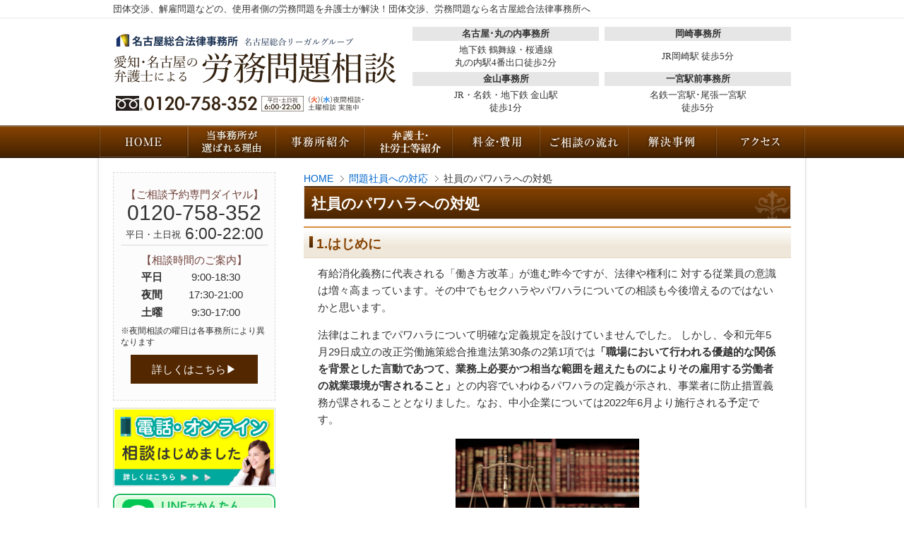

--- FILE ---
content_type: text/html; charset=UTF-8
request_url: https://nagoya-roumu.com/correspondence-to-problemeticemployee/countermeasures-for-power-harassment/
body_size: 96724
content:
<!DOCTYPE html PUBLIC "-//W3C//DTD XHTML 1.0 Transitional//EN" "http://www.w3.org/TR/xhtml1/DTD/xhtml1-transitional.dtd">
<html xmlns="http://www.w3.org/1999/xhtml" xml:lang="ja" lang="ja">

<head>
  <!-- Google Tag Manager -->
  <script>
    (function(w, d, s, l, i) {
      w[l] = w[l] || [];
      w[l].push({
        'gtm.start': new Date().getTime(),
        event: 'gtm.js'
      });
      var f = d.getElementsByTagName(s)[0],
        j = d.createElement(s),
        dl = l != 'dataLayer' ? '&l=' + l : '';
      j.async = true;
      j.src =
        'https://www.googletagmanager.com/gtm.js?id=' + i + dl;
      f.parentNode.insertBefore(j, f);
    })(window, document, 'script', 'dataLayer', 'GTM-MTWF4JP');
  </script>
  <!-- End Google Tag Manager -->

  <meta http-equiv="X-UA-Compatible" content="IE=edge">
  <meta name="viewport" content="width=device-width, initial-scale=1">
  <meta http-equiv="Content-Type" content="text/html; charset=UTF-8" />
  <meta http-equiv="Content-Style-Type" content="text/css" />
  <meta http-equiv="Content-Script-Type" content="text/javascript" />

        
  <meta name="description" content="賃金,セクハラ,解雇問題,団体交渉などの労務,労働問題を愛知県名古屋市の経営側使用者側弁護士が迅速かつ適切な解決をします。弁護士10名,社会保険労務士4名。団体交渉,労務問題なら弁護士法人名古屋総合法律事務所へ。丸の内駅徒歩2分。愛知県、名古屋市,春日井市,小牧市,北名古屋市,一宮市,稲沢市,江南市,尾張旭市,瀬戸市,清須市,あま市,長久手市,日進市,豊田市,岡崎市,刈谷市,安城市,西尾市,豊明市,大府市,半田市,東海市,知多市などの会社経営使用者側の皆様のご相談をお待ちしております。" />
  <meta name="keywords" content="愛知県,名古屋市,弁護士,労務問題,労働事件,団体交渉,使用者,会社側,労働組合対策" />

      <script type="text/javascript" src="https://ajax.googleapis.com/ajax/libs/jquery/1.2.6/jquery.min.js"></script>
  
  <link rel="stylesheet" href="/css/nagoyasogoroumu.css" type="text/css" />
<link rel="stylesheet" href="/css/jquerybxslider.css" type="text/css" />
<link rel="shortcut icon" href="/favicon.ico">
<script type="text/javascript" src="/js/nagoyasogoroumu.js"></script>
<!--<script type="text/javascript" src="//typesquare.com/accessor/script/typesquare.js?hcAILSFpVJM%3D" charset="utf-8"></script>-->
<script src="//ajax.googleapis.com/ajax/libs/jquery/1.11.2/jquery.min.js"></script>
<script type="text/javascript" src="/js/jquerybxslidermin.js"></script>
<script type="text/javascript">
    $(document).ready(function() {
        $('.bxslider').bxSlider({
            auto: true,
        });
    });
</script>
  <!-- cat --><!-- postが見つからない or 空 -->
  <link rel="stylesheet" href="/css/base.css" type="text/css" />
  <link rel="stylesheet" href="/css/common.css" type="text/css" />
  <!--[if IE 6]><link rel="stylesheet" href="/css/ie6.css" type="text/css" /><![endif]-->
  <!--[if IE 7]><link rel="stylesheet" href="/css/ie7.css" type="text/css" /><![endif]-->
  <!--[if IE 8]><link rel="stylesheet" href="/css/ie8.css" type="text/css" /><![endif]-->
  <link rel="stylesheet" href="/css/print.css" type="text/css" media="print" />
  <script type="text/javascript" src="//maps.google.com/maps/api/js?sensor=false"></script>
  <script type="text/javascript" src="/js/util.js"></script>

  <link rel="stylesheet" href="/wp-content/themes/template-roumu/add_base.css" type="text/css" />
  <link rel="stylesheet" href="/wp-content/themes/template-roumu/add_rwd.css" type="text/css" />
  <link rel="stylesheet" href="/wp-content/themes/template-roumu/add_top.css" type="text/css" />
  <link rel="stylesheet" href="/wp-content/themes/template-roumu/add_other.css" type="text/css" />

  <title>社員のパワハラへの対処｜愛知県名古屋市の労務,労働問題の経営者側弁護士|名古屋総合法律務所    </title>
  <title>130)社員のパワハラへの対処 &#8211; nagoya-roumu.com</title>
<meta name='robots' content='max-image-preview:large' />
	<style>img:is([sizes="auto" i], [sizes^="auto," i]) { contain-intrinsic-size: 3000px 1500px }</style>
	<script type="text/javascript">
/* <![CDATA[ */
window._wpemojiSettings = {"baseUrl":"https:\/\/s.w.org\/images\/core\/emoji\/16.0.1\/72x72\/","ext":".png","svgUrl":"https:\/\/s.w.org\/images\/core\/emoji\/16.0.1\/svg\/","svgExt":".svg","source":{"concatemoji":"https:\/\/nagoya-roumu.com\/wp-includes\/js\/wp-emoji-release.min.js?ver=6.8.3"}};
/*! This file is auto-generated */
!function(s,n){var o,i,e;function c(e){try{var t={supportTests:e,timestamp:(new Date).valueOf()};sessionStorage.setItem(o,JSON.stringify(t))}catch(e){}}function p(e,t,n){e.clearRect(0,0,e.canvas.width,e.canvas.height),e.fillText(t,0,0);var t=new Uint32Array(e.getImageData(0,0,e.canvas.width,e.canvas.height).data),a=(e.clearRect(0,0,e.canvas.width,e.canvas.height),e.fillText(n,0,0),new Uint32Array(e.getImageData(0,0,e.canvas.width,e.canvas.height).data));return t.every(function(e,t){return e===a[t]})}function u(e,t){e.clearRect(0,0,e.canvas.width,e.canvas.height),e.fillText(t,0,0);for(var n=e.getImageData(16,16,1,1),a=0;a<n.data.length;a++)if(0!==n.data[a])return!1;return!0}function f(e,t,n,a){switch(t){case"flag":return n(e,"\ud83c\udff3\ufe0f\u200d\u26a7\ufe0f","\ud83c\udff3\ufe0f\u200b\u26a7\ufe0f")?!1:!n(e,"\ud83c\udde8\ud83c\uddf6","\ud83c\udde8\u200b\ud83c\uddf6")&&!n(e,"\ud83c\udff4\udb40\udc67\udb40\udc62\udb40\udc65\udb40\udc6e\udb40\udc67\udb40\udc7f","\ud83c\udff4\u200b\udb40\udc67\u200b\udb40\udc62\u200b\udb40\udc65\u200b\udb40\udc6e\u200b\udb40\udc67\u200b\udb40\udc7f");case"emoji":return!a(e,"\ud83e\udedf")}return!1}function g(e,t,n,a){var r="undefined"!=typeof WorkerGlobalScope&&self instanceof WorkerGlobalScope?new OffscreenCanvas(300,150):s.createElement("canvas"),o=r.getContext("2d",{willReadFrequently:!0}),i=(o.textBaseline="top",o.font="600 32px Arial",{});return e.forEach(function(e){i[e]=t(o,e,n,a)}),i}function t(e){var t=s.createElement("script");t.src=e,t.defer=!0,s.head.appendChild(t)}"undefined"!=typeof Promise&&(o="wpEmojiSettingsSupports",i=["flag","emoji"],n.supports={everything:!0,everythingExceptFlag:!0},e=new Promise(function(e){s.addEventListener("DOMContentLoaded",e,{once:!0})}),new Promise(function(t){var n=function(){try{var e=JSON.parse(sessionStorage.getItem(o));if("object"==typeof e&&"number"==typeof e.timestamp&&(new Date).valueOf()<e.timestamp+604800&&"object"==typeof e.supportTests)return e.supportTests}catch(e){}return null}();if(!n){if("undefined"!=typeof Worker&&"undefined"!=typeof OffscreenCanvas&&"undefined"!=typeof URL&&URL.createObjectURL&&"undefined"!=typeof Blob)try{var e="postMessage("+g.toString()+"("+[JSON.stringify(i),f.toString(),p.toString(),u.toString()].join(",")+"));",a=new Blob([e],{type:"text/javascript"}),r=new Worker(URL.createObjectURL(a),{name:"wpTestEmojiSupports"});return void(r.onmessage=function(e){c(n=e.data),r.terminate(),t(n)})}catch(e){}c(n=g(i,f,p,u))}t(n)}).then(function(e){for(var t in e)n.supports[t]=e[t],n.supports.everything=n.supports.everything&&n.supports[t],"flag"!==t&&(n.supports.everythingExceptFlag=n.supports.everythingExceptFlag&&n.supports[t]);n.supports.everythingExceptFlag=n.supports.everythingExceptFlag&&!n.supports.flag,n.DOMReady=!1,n.readyCallback=function(){n.DOMReady=!0}}).then(function(){return e}).then(function(){var e;n.supports.everything||(n.readyCallback(),(e=n.source||{}).concatemoji?t(e.concatemoji):e.wpemoji&&e.twemoji&&(t(e.twemoji),t(e.wpemoji)))}))}((window,document),window._wpemojiSettings);
/* ]]> */
</script>
<style id='wp-emoji-styles-inline-css' type='text/css'>

	img.wp-smiley, img.emoji {
		display: inline !important;
		border: none !important;
		box-shadow: none !important;
		height: 1em !important;
		width: 1em !important;
		margin: 0 0.07em !important;
		vertical-align: -0.1em !important;
		background: none !important;
		padding: 0 !important;
	}
</style>
<link rel='stylesheet' id='wp-block-library-css' href='https://nagoya-roumu.com/wp-includes/css/dist/block-library/style.min.css?ver=6.8.3' type='text/css' media='all' />
<style id='classic-theme-styles-inline-css' type='text/css'>
/*! This file is auto-generated */
.wp-block-button__link{color:#fff;background-color:#32373c;border-radius:9999px;box-shadow:none;text-decoration:none;padding:calc(.667em + 2px) calc(1.333em + 2px);font-size:1.125em}.wp-block-file__button{background:#32373c;color:#fff;text-decoration:none}
</style>
<style id='global-styles-inline-css' type='text/css'>
:root{--wp--preset--aspect-ratio--square: 1;--wp--preset--aspect-ratio--4-3: 4/3;--wp--preset--aspect-ratio--3-4: 3/4;--wp--preset--aspect-ratio--3-2: 3/2;--wp--preset--aspect-ratio--2-3: 2/3;--wp--preset--aspect-ratio--16-9: 16/9;--wp--preset--aspect-ratio--9-16: 9/16;--wp--preset--color--black: #000000;--wp--preset--color--cyan-bluish-gray: #abb8c3;--wp--preset--color--white: #ffffff;--wp--preset--color--pale-pink: #f78da7;--wp--preset--color--vivid-red: #cf2e2e;--wp--preset--color--luminous-vivid-orange: #ff6900;--wp--preset--color--luminous-vivid-amber: #fcb900;--wp--preset--color--light-green-cyan: #7bdcb5;--wp--preset--color--vivid-green-cyan: #00d084;--wp--preset--color--pale-cyan-blue: #8ed1fc;--wp--preset--color--vivid-cyan-blue: #0693e3;--wp--preset--color--vivid-purple: #9b51e0;--wp--preset--gradient--vivid-cyan-blue-to-vivid-purple: linear-gradient(135deg,rgba(6,147,227,1) 0%,rgb(155,81,224) 100%);--wp--preset--gradient--light-green-cyan-to-vivid-green-cyan: linear-gradient(135deg,rgb(122,220,180) 0%,rgb(0,208,130) 100%);--wp--preset--gradient--luminous-vivid-amber-to-luminous-vivid-orange: linear-gradient(135deg,rgba(252,185,0,1) 0%,rgba(255,105,0,1) 100%);--wp--preset--gradient--luminous-vivid-orange-to-vivid-red: linear-gradient(135deg,rgba(255,105,0,1) 0%,rgb(207,46,46) 100%);--wp--preset--gradient--very-light-gray-to-cyan-bluish-gray: linear-gradient(135deg,rgb(238,238,238) 0%,rgb(169,184,195) 100%);--wp--preset--gradient--cool-to-warm-spectrum: linear-gradient(135deg,rgb(74,234,220) 0%,rgb(151,120,209) 20%,rgb(207,42,186) 40%,rgb(238,44,130) 60%,rgb(251,105,98) 80%,rgb(254,248,76) 100%);--wp--preset--gradient--blush-light-purple: linear-gradient(135deg,rgb(255,206,236) 0%,rgb(152,150,240) 100%);--wp--preset--gradient--blush-bordeaux: linear-gradient(135deg,rgb(254,205,165) 0%,rgb(254,45,45) 50%,rgb(107,0,62) 100%);--wp--preset--gradient--luminous-dusk: linear-gradient(135deg,rgb(255,203,112) 0%,rgb(199,81,192) 50%,rgb(65,88,208) 100%);--wp--preset--gradient--pale-ocean: linear-gradient(135deg,rgb(255,245,203) 0%,rgb(182,227,212) 50%,rgb(51,167,181) 100%);--wp--preset--gradient--electric-grass: linear-gradient(135deg,rgb(202,248,128) 0%,rgb(113,206,126) 100%);--wp--preset--gradient--midnight: linear-gradient(135deg,rgb(2,3,129) 0%,rgb(40,116,252) 100%);--wp--preset--font-size--small: 13px;--wp--preset--font-size--medium: 20px;--wp--preset--font-size--large: 36px;--wp--preset--font-size--x-large: 42px;--wp--preset--spacing--20: 0.44rem;--wp--preset--spacing--30: 0.67rem;--wp--preset--spacing--40: 1rem;--wp--preset--spacing--50: 1.5rem;--wp--preset--spacing--60: 2.25rem;--wp--preset--spacing--70: 3.38rem;--wp--preset--spacing--80: 5.06rem;--wp--preset--shadow--natural: 6px 6px 9px rgba(0, 0, 0, 0.2);--wp--preset--shadow--deep: 12px 12px 50px rgba(0, 0, 0, 0.4);--wp--preset--shadow--sharp: 6px 6px 0px rgba(0, 0, 0, 0.2);--wp--preset--shadow--outlined: 6px 6px 0px -3px rgba(255, 255, 255, 1), 6px 6px rgba(0, 0, 0, 1);--wp--preset--shadow--crisp: 6px 6px 0px rgba(0, 0, 0, 1);}:where(.is-layout-flex){gap: 0.5em;}:where(.is-layout-grid){gap: 0.5em;}body .is-layout-flex{display: flex;}.is-layout-flex{flex-wrap: wrap;align-items: center;}.is-layout-flex > :is(*, div){margin: 0;}body .is-layout-grid{display: grid;}.is-layout-grid > :is(*, div){margin: 0;}:where(.wp-block-columns.is-layout-flex){gap: 2em;}:where(.wp-block-columns.is-layout-grid){gap: 2em;}:where(.wp-block-post-template.is-layout-flex){gap: 1.25em;}:where(.wp-block-post-template.is-layout-grid){gap: 1.25em;}.has-black-color{color: var(--wp--preset--color--black) !important;}.has-cyan-bluish-gray-color{color: var(--wp--preset--color--cyan-bluish-gray) !important;}.has-white-color{color: var(--wp--preset--color--white) !important;}.has-pale-pink-color{color: var(--wp--preset--color--pale-pink) !important;}.has-vivid-red-color{color: var(--wp--preset--color--vivid-red) !important;}.has-luminous-vivid-orange-color{color: var(--wp--preset--color--luminous-vivid-orange) !important;}.has-luminous-vivid-amber-color{color: var(--wp--preset--color--luminous-vivid-amber) !important;}.has-light-green-cyan-color{color: var(--wp--preset--color--light-green-cyan) !important;}.has-vivid-green-cyan-color{color: var(--wp--preset--color--vivid-green-cyan) !important;}.has-pale-cyan-blue-color{color: var(--wp--preset--color--pale-cyan-blue) !important;}.has-vivid-cyan-blue-color{color: var(--wp--preset--color--vivid-cyan-blue) !important;}.has-vivid-purple-color{color: var(--wp--preset--color--vivid-purple) !important;}.has-black-background-color{background-color: var(--wp--preset--color--black) !important;}.has-cyan-bluish-gray-background-color{background-color: var(--wp--preset--color--cyan-bluish-gray) !important;}.has-white-background-color{background-color: var(--wp--preset--color--white) !important;}.has-pale-pink-background-color{background-color: var(--wp--preset--color--pale-pink) !important;}.has-vivid-red-background-color{background-color: var(--wp--preset--color--vivid-red) !important;}.has-luminous-vivid-orange-background-color{background-color: var(--wp--preset--color--luminous-vivid-orange) !important;}.has-luminous-vivid-amber-background-color{background-color: var(--wp--preset--color--luminous-vivid-amber) !important;}.has-light-green-cyan-background-color{background-color: var(--wp--preset--color--light-green-cyan) !important;}.has-vivid-green-cyan-background-color{background-color: var(--wp--preset--color--vivid-green-cyan) !important;}.has-pale-cyan-blue-background-color{background-color: var(--wp--preset--color--pale-cyan-blue) !important;}.has-vivid-cyan-blue-background-color{background-color: var(--wp--preset--color--vivid-cyan-blue) !important;}.has-vivid-purple-background-color{background-color: var(--wp--preset--color--vivid-purple) !important;}.has-black-border-color{border-color: var(--wp--preset--color--black) !important;}.has-cyan-bluish-gray-border-color{border-color: var(--wp--preset--color--cyan-bluish-gray) !important;}.has-white-border-color{border-color: var(--wp--preset--color--white) !important;}.has-pale-pink-border-color{border-color: var(--wp--preset--color--pale-pink) !important;}.has-vivid-red-border-color{border-color: var(--wp--preset--color--vivid-red) !important;}.has-luminous-vivid-orange-border-color{border-color: var(--wp--preset--color--luminous-vivid-orange) !important;}.has-luminous-vivid-amber-border-color{border-color: var(--wp--preset--color--luminous-vivid-amber) !important;}.has-light-green-cyan-border-color{border-color: var(--wp--preset--color--light-green-cyan) !important;}.has-vivid-green-cyan-border-color{border-color: var(--wp--preset--color--vivid-green-cyan) !important;}.has-pale-cyan-blue-border-color{border-color: var(--wp--preset--color--pale-cyan-blue) !important;}.has-vivid-cyan-blue-border-color{border-color: var(--wp--preset--color--vivid-cyan-blue) !important;}.has-vivid-purple-border-color{border-color: var(--wp--preset--color--vivid-purple) !important;}.has-vivid-cyan-blue-to-vivid-purple-gradient-background{background: var(--wp--preset--gradient--vivid-cyan-blue-to-vivid-purple) !important;}.has-light-green-cyan-to-vivid-green-cyan-gradient-background{background: var(--wp--preset--gradient--light-green-cyan-to-vivid-green-cyan) !important;}.has-luminous-vivid-amber-to-luminous-vivid-orange-gradient-background{background: var(--wp--preset--gradient--luminous-vivid-amber-to-luminous-vivid-orange) !important;}.has-luminous-vivid-orange-to-vivid-red-gradient-background{background: var(--wp--preset--gradient--luminous-vivid-orange-to-vivid-red) !important;}.has-very-light-gray-to-cyan-bluish-gray-gradient-background{background: var(--wp--preset--gradient--very-light-gray-to-cyan-bluish-gray) !important;}.has-cool-to-warm-spectrum-gradient-background{background: var(--wp--preset--gradient--cool-to-warm-spectrum) !important;}.has-blush-light-purple-gradient-background{background: var(--wp--preset--gradient--blush-light-purple) !important;}.has-blush-bordeaux-gradient-background{background: var(--wp--preset--gradient--blush-bordeaux) !important;}.has-luminous-dusk-gradient-background{background: var(--wp--preset--gradient--luminous-dusk) !important;}.has-pale-ocean-gradient-background{background: var(--wp--preset--gradient--pale-ocean) !important;}.has-electric-grass-gradient-background{background: var(--wp--preset--gradient--electric-grass) !important;}.has-midnight-gradient-background{background: var(--wp--preset--gradient--midnight) !important;}.has-small-font-size{font-size: var(--wp--preset--font-size--small) !important;}.has-medium-font-size{font-size: var(--wp--preset--font-size--medium) !important;}.has-large-font-size{font-size: var(--wp--preset--font-size--large) !important;}.has-x-large-font-size{font-size: var(--wp--preset--font-size--x-large) !important;}
:where(.wp-block-post-template.is-layout-flex){gap: 1.25em;}:where(.wp-block-post-template.is-layout-grid){gap: 1.25em;}
:where(.wp-block-columns.is-layout-flex){gap: 2em;}:where(.wp-block-columns.is-layout-grid){gap: 2em;}
:root :where(.wp-block-pullquote){font-size: 1.5em;line-height: 1.6;}
</style>
<link rel="https://api.w.org/" href="https://nagoya-roumu.com/wp-json/" /><link rel="alternate" title="JSON" type="application/json" href="https://nagoya-roumu.com/wp-json/wp/v2/categories/182" /><link rel="EditURI" type="application/rsd+xml" title="RSD" href="https://nagoya-roumu.com/xmlrpc.php?rsd" />
<meta name="generator" content="WordPress 6.8.3" />
<style type="text/css">.recentcomments a{display:inline !important;padding:0 !important;margin:0 !important;}</style></head>
<body id="BTop1-No" >
  <!-- Google Tag Manager (noscript) -->
  <noscript><iframe src="https://www.googletagmanager.com/ns.html?id=GTM-MTWF4JP" height="0" width="0" style="display:none;visibility:hidden"></iframe></noscript>
  <!-- End Google Tag Manager (noscript) -->

  <div class="only-sp">
   <ul id="floating-Menu" class="clearfix">
      <li><a href="tel:0120758352"><img src="/wp-content/uploads/2025/09/fudosanroumutel.webp"></a></li>
      <li><a href="/contact/"><img src="/wp-content/uploads/2025/09/fudosanromumail.webp"></a></li>
      <li><a href="https://lin.ee/KgQLB0p"><img src="/wp-content/uploads/2025/09/fudosanroumuline.webp"></a></li>
      <li id="humberger" class="hidden-md hidden-lg"><img src="/wp-content/uploads/2025/09/fudosanroumumenu.webp"></li>
    </ul>  </div>

  <script>
    // $(document).ready(function(){    
    $("#humberger").click(function() {
      $('body').toggleClass("drawer-opened");
    });
    $("#button-top").click(function() {
      $('body').toggleClass("drawer-opened");
    });
    $('#overlay').on('click touchstart', function() {
      $('body').removeClass('drawer-opened');
    });
    //  });
  </script>
  
  <div id="Pagetop">
    <div id="LW">
      <div id="LW1">
        <div id="LW2">
          <div id="LW3" class="APkg">
            <div id="LH">
              <div id="LHW1" class="APkg">

                <header>
                  <div id="head-h1">
                    <h1>団体交渉、解雇問題などの、使用者側の労務問題を弁護士が解決！団体交渉、労務問題なら名古屋総合法律事務所へ</h1>
                  </div>
                  <div class="head-nagoyasogo">
                    <div class="head-logo">
  <h2><a href="/"><img decoding="async" src="/wp-content/uploads/2025/06/roum_img_header.webp" alt="弁護士法人 名古屋総合法律事務所" width="424"
        height="80"></a></h2>
  <p><img decoding="async" src="/wp-content/uploads/2025/06/roum_img_headerTel.webp" alt="" width="356"
        height="30"></p>
</div>
<div class="head-info">
  <div class="head-office">
    <div class="head-office-detail">
      <h3>名古屋･丸の内事務所</h3>
      <p>地下鉄 鶴舞線・桜通線<br>丸の内駅4番出口徒歩2分</p>
    </div>
    <div class="head-office-detail">
      <h3>岡崎事務所</h3>
      <p style="line-height: 36px;">JR岡崎駅 徒歩5分</p>
    </div>
    <div class="head-office-detail">
      <h3>金山事務所</h3>
      <p>JR・名鉄・地下鉄 金山駅 <br>徒歩1分</p>
    </div>
<div class="head-office-detail">
       <h3>一宮駅前事務所</h3>
       <p>名鉄一宮駅･尾張一宮駅
<br>徒歩5分</p>
     </div>

  </div>
</div>                  </div>
                </header>

                <!-- ▼▼▼ LH3 [ main visual ] ▼▼▼ -->
                <div id="LH3">
                  <div id="LH3W1" class="APkg">

                                          <div class="nav">
	<ul class="APkg">
		<li>
			<a href="/"><img decoding="async" alt="HOME" height="46" onmouseout="swapimg(this)" onmouseover="swapimg(this)" src="/img/common/menu01.jpg" width="126" /></a></li>
		<li>
			<a href="/reason/"><img decoding="async" alt="当事務所の特徴" height="46" onmouseout="swapimg(this)" onmouseover="swapimg(this)" src="/img/common/menu02.jpg" width="124" /></a></li>
		<li>
			<a href="/office/"><img decoding="async" alt="事務所紹介" height="46" onmouseout="swapimg(this)" onmouseover="swapimg(this)" src="/img/common/menu03.jpg" width="125" /></a></li>
		<li>
			<a href="http://nagoyasogo.jp/lawyer/" target="_blank"><img decoding="async" alt="弁護士・税理士・司法書士紹介" height="46" onmouseout="swapimg(this)" onmouseover="swapimg(this)" src="/img/common/menu04.jpg" width="125" /></a></li>
		<li>
			<a href="/fee/"><img decoding="async" alt="料金・費用" height="46" onmouseout="swapimg(this)" onmouseover="swapimg(this)" src="/img/common/menu05.jpg" width="125" /></a></li>
		<li>
			<a href="/advise-flow/"><img decoding="async" alt="ご相談の流れ" height="46" onmouseout="swapimg(this)" onmouseover="swapimg(this)" src="/img/common/menu06.jpg" width="124" /></a></li>
		<li>
			<a href="/case/"><img decoding="async" alt="解決事例" height="46" onmouseout="swapimg(this)" onmouseover="swapimg(this)" src="/img/common/menu07.jpg" width="126" /></a></li>
		<li>
			<a href="/access/"><img decoding="async" alt="アクセス" height="46" onmouseout="swapimg(this)" onmouseover="swapimg(this)" src="/img/common/menu08.jpg" width="125" /></a></li>
	</ul>
</div>
                    
                    <!-- /LH3/LH3W1 -->
                  </div>
                </div>
                <!-- ▲▲▲ LH3 [ main visual ] ▲▲▲ -->

                <!-- /LH/LHW1 -->
              </div>
              <div id="sp-Header-wrap">
                <div id="sp-Header">
                  <h2><a href="/">
                      <img src="https://nagoya-roumu.com/wp-content/uploads/2021/09/romu_header_sp.webp" alt="愛知県名古屋市の労務,労働問題の経営者側弁護士|名古屋総合法律務所" width="" height="" style="position:relative;" />
                      <p style="text-align: center;position: absolute;right: 30%;top: 50%;font-size: 3vw;" class="only-sp">
                        <span style="border: 1px solid #dddddd;padding: 0 5px;color: #333;">名古屋丸の内</span>
                        <span style="border: 1px solid #dddddd;padding: 0 5px;color: #333;">金山</span>
                        <span style="border: 1px solid #dddddd;padding: 0 5px;]: 13px;color: #333;">一宮</span>
                      </p>
                    </a></h2>
                  <!-- <div id="button-top"><img src="/sp/img/menu.png" alt="メニュー" width="" height="" /></div> -->
                </div>
              </div>
            </div><!-- /#LH -->                        <div id="Page"><div id="PageW1" class="APkg">
                            <div id="LM">   
                    
                                <div id="LMW1" class="APkg">
                                    <ul id="RCrumb1">
                                        <li class="RFirst">
                                            <a href="/">
                                                HOME                                            </a>
                                        </li>
                                        <li><a href="/correspondence-to-problemeticemployee/">問題社員への対応</a> </li>                                        <li>社員のパワハラへの対処</li>
                                        <!-- /RCrumb1 -->
                                    </ul>
                                    		<div id="lead" style="display: none;">
    <p>
        有給消化義務に代表される「働き方改革」が進む昨今ですが、法律や権利に 対する従業員の意識は増々高まっています。その中でもセクハラやパワハラについての相談も今後増えるのではないかと思います。
    </p>
    <p>
        法律はこれまでパワハラについて明確な定義規定を設けていませんでした。 しかし、令和元年5月29日成立の改正労働施策総合推進法第30条の2第1項では<span style="font-weight:bold;">「職場において行われる優越的な関係を背景とした言動であつて、業務上必要かつ相当な範囲を超えたものによりその雇用する労働者の就業環境が害されること」</span>との内容でいわゆるパワハラの定義が示され、事業者に防止措置義務が課されることとなりました。なお、中小企業については2022年6月より施行される予定です・・・
    </p>
</div>
<div class="articleBlock">
    <h2 class="SH1">社員のパワハラへの対処</h2>
    <h3 class="SH2">1.はじめに</h3>
    <div class="unit">
        <p>有給消化義務に代表される「働き方改革」が進む昨今ですが、法律や権利に 対する従業員の意識は増々高まっています。その中でもセクハラやパワハラについての相談も今後増えるのではないかと思います。</p>
        <p>法律はこれまでパワハラについて明確な定義規定を設けていませんでした。 しかし、令和元年5月29日成立の改正労働施策総合推進法第30条の2第1項では<span
                style="font-weight:bold;">「職場において行われる優越的な関係を背景とした言動であつて、業務上必要かつ相当な範囲を超えたものによりその雇用する労働者の就業環境が害されること」</span>との内容でいわゆるパワハラの定義が示され、事業者に防止措置義務が課されることとなりました。なお、中小企業については2022年6月より施行される予定です。
        </p>
        <p style="margin: 0 auto; width: 40%;">
            <img decoding="async" src="https://nagoya-roumu.com/wp-content/uploads/2020/03/pawahara2-1.jpg" width="100%" alt="画像1">
        </p>
    </div>
    <h3 class="SH2">2.会社はどのような対応をすべきか</h3>
    <div class="unit">
        <p style="float: right; margin-left: 20px; width: 40%;">
            <img decoding="async" src="https://nagoya-roumu.com/wp-content/uploads/2020/03/pawahara2-2.jpg" width="100%" alt="画像2">
        </p>
        <p>所属社員がこのような内容のパワハラを行っていることを会社が把握した場合、会社は所属社員に対してどのような対応を取るべきなのでしょうか。</p>
        <p>まずは、事実の調査と証拠集めに尽きるでしょう。パワハラの被害者である社員への事情聴取です。パワハラの程度によっては、メンタルヘルスに不調をきたし、既に会社を休み続けている場合もあるかと思いますが、一度は話を聞く必要があります。この際、できるだけ落ち着いた環境での事情聴取が本人にとって安心材料になりますので、1対1の面談、電話面談等プライバシーに配慮した環境を整えることは言うまでもありません。
        </p>
        <p>さらに、暴言や嫌がらせの内容が分かるような資料があればそれも提出してもらいます。例えば、録音テープ、日記等の本人が収集した記録の他、同部署や同フロアの他の社員の証言もよいでしょう。
            <br>また、被害者社員の処遇については、会社として被害を出さないよう配置転換をすることも考えられます。</p>
        <p>なお、会社が被害者社員の労災申請を阻止することはできませんので、会社がパワハラと労働災害の因果関係について判断の途中である場合には、差し当たり労働基準監督署に自ら申請するよう伝えることになると思われます。前記のような調査を経た結果、加害者社員のパワハラが認められる場合には、注意や指導、改善策の協議を重ね、懲戒処分を検討する場合にはけん責などの緩やかな懲戒処分を経る必要があります。
        </p>
        <p>これに対し、加害者社員のパワハラが認められない場合もあり得ます。被害者社員の主張が大げさだったり、被害者社員にも相応の落ち度がある場合です。このような場合には、両社員について注意・指導が必要とは思いますが、懲戒処分が必要かどうかは検討が必要でしょう。
        </p>
    </div>
    <h3 class="SH2">3.まとめ</h3>
    <div class="unit">
        <p>以上のように、パワハラは<span
                style="font-weight:bold;">当事者間だけでなく、会社や他の社員の業務にも影響を与えるもの</span>です。社員研修等で、何がパワハラに当たるのか、会社がパワハラであると認定すれば、当事者である社員にどのような処遇が待っているかを伝え、教育することが求められるといえます。
        </p>
    </div>
</div>
		<div class="articleBlock more-under">

<input type="checkbox" id="more-contents" class="acd-input">
<label class="acd-title" for="more-contents"><h2 class="SH1">問題社員への対応についてさらに！</h2></label>
<div class="toggle more-toggle">

<div>
<table border="0">
<tr>
<td style="border:none;"><h6 class="SH3"><a href="https://nagoya-roumu.com/correspondence-to-problemeticemployee/embezzlement/">お金を使い込んだ社員への対応</a></h6></td>
</tr>
<tr>
<td style="border:none;"><h6 class="SH3"><a href="https://nagoya-roumu.com/correspondence-to-problemeticemployee/incompetent/">能力不足社員への対応</a></h6></td>
</tr>
<tr>
<td style="border:none;"><h6 class="SH3"><a href="https://nagoya-roumu.com/correspondence-to-problemeticemployee/sns-defamation/">SNSを使った会社に対する名誉毀損</a></h6></td>
</tr>
<tr>
<td style="border:none;"><h6 class="SH3"><a href="https://nagoya-roumu.com/correspondence-to-problemeticemployee/countermeasures-for-power-harassment/">社員のパワハラへの対処</a></h6></td>
</tr>
<tr>
<td style="border:none;"><h6 class="SH3"><a href="https://nagoya-roumu.com/correspondence-to-problemeticemployee/prohibit-sidejobs/">副業等の禁止</a></h6></td>
</tr>
<tr>
<td style="border:none;"><h6 class="SH3"><a href="https://nagoya-roumu.com/correspondence-to-problemeticemployee/poor-attendance/">出勤不良</a></h6></td>
</tr>
</table>
</div>

</div>

</div>

		<div class="unit">

<div class="Pc-None">
      <div class="banner-2">
        <a href="/sp/contact/" ><img decoding="async" src="/sp/img/mail_mini.jpg" alt="お問い合わせフォーム 法律相談のご予約" width="" height="" /></a>
        <a href="tel:0522312601"><img decoding="async" src="/sp/img/tel_mini.jpg" alt="電話する タッチすると電話がかかります" width="" height="" ontouchstart="_gaq.push(['_trackEvent', 'smartphone', 'tel', 'トップページ']); goog_report_conversion('tel:0120-758-352')" />
        </a>
      </div>
</div>

<div class="Pc-Only">
<p>
<a href="/advise-flow/">
<img loading="lazy" decoding="async" src="/img/index/ImgTop4.jpg" alt="丸の内駅 徒歩2分 労務問題に関するトラブルは弁護士法人名古屋総合法律事務所へご相談ください。 052-231-2601 相談の流れはこちら 受付時間 ： 平日 9：00～18:30 夜間相談（毎週火・水曜日） 17：00～21：00（最終受付20：00） 土曜相談（毎週土曜日） 9：30～17：00（最終受付16：00）" width="690" height="174" />
</a>
</p>
</div>

<div class="Pc-Only">
<p style="font-size: 120%; color: #f60; font-weight: bold; margin: 10px auto; text-align: center;">どんな些細なご相談でも構いません。お気軽にご相談ください！</p>
</div>

<input type="checkbox" id="box-under-toggle" class="acd-input">
<label class="acd-title Pc-None" for="box-under-toggle"><h2 class="SH1">どんな些細なご相談でも構いません。お気軽にご相談ください！</h2></label><!-- acd -->
<div class="toggle under-fotter-contents">

<table border="0" cellpadding="0" cellspacing="5">
<tbody>
<tr>
<td>
<span>&nbsp;◆</span>
<a href="/reason/">はじめての方へ</a>
</td>
<td>
<span>&nbsp;◆</span>
<a href="/advise-flow/">ご相談の流れ</a>
</td>
<td>
<span>&nbsp;◆</span>
<a href="/office/">事務所紹介</a>
</td>
</tr>
<tr>
<td>
<span>&nbsp;◆</span>
<a href="//nagoyasogo.jp/lawyer/" target="_blank" rel="noopener">弁護士・社労士等紹介</a>
</td>
<td>
<span>&nbsp;◆</span>
<a href="/fee/">料金・費用</a>
</td>
<td>
<span>&nbsp;◆</span>
<a href="/access/">アクセス</a>
</td>
</tr>
</tbody>
</table>

</div>

</div>


                                    <!-- /LM/LMW1 -->
                                    </div>
                                </div>
                    
                                <div id="LS"><div id="LSW1" class="APkg">

<!-- ▼▼▼ left contentsA 1 ▼▼▼ -->
<div class="LSCD_A1 APkg">
<div class="Pc-Only"><!-- Pc-Only -->

<div class="side_goannai_box">
    <p class="side_goannai_title">【ご相談予約専門ダイヤル】</p>
<p class="side_goannai_tel">0120-758-352</p>
<p class="side_goannai_jikan"><span>平日・土日祝</span> 6:00-22:00</p>
<p class="side_goannai_title">【相談時間のご案内】</p>
<table>
    <tbody>
        <tr>
        <th>平日</th>
        <td>9:00-18:30</td>
        </tr>
        <tr>
            <th>夜間</th>
            <td>17:30-21:00</td>
        </tr>
        <tr>
            <th>土曜</th>
            <td>9:30-17:00</td>
        </tr>
    </tbody>
</table>
<p class="side_goannai_attention">※夜間相談の曜日は各事務所により異なります</p>
<a class="side_goannai_btn" href="/advise-flow/"><p>詳しくはこちら▶</p></a>
    <style>
    .side_goannai_box{
        border: 1px #d9d9d9 dashed;
        padding: 10px;
        background: #fcfcfc;
        margin-bottom: 10px;
    }
    .side_goannai_title{
        margin-bottom: 0;
        color: #71423b;
        font-size: 15px;
margin-top:10px;
    }
    .side_goannai_tel{
        font-size: 30px;
        margin-top: -5px;
        margin-bottom: 0;
    }
    .side_goannai_jikan{
        font-size: 23px;
        margin-top: -8px;
        border-bottom: 1px #d9d9d9 solid;
    }
    .side_goannai_jikan span{
        font-size: 13px;
        vertical-align: middle;
    }
    .side_goannai_box table{
        width: 100%;
        margin-bottom: 5px;
        font-size: 15px;
    }
    .side_goannai_box table th{
        text-align: right;
    }
    .side_goannai_attention{
        font-size: 12px;
        text-align: left;
margin-bottom:10px;
    }
    .side_goannai_btn{
        background: #532700;
        display: inline-block;
        padding: 10px 30px 10px 30px;
        margin-bottom: 1em;
        color: #fff;
    }
    .side_goannai_btn p{
        color: #fff;
        font-size: 15px;
    }
</style>
</div>

<p><a href="/advise-flow/#online-soudan"><img decoding="async" src="/wp-content/uploads/2020/04/online_1x.png" alt="電話・オンライン相談はじめました" width="230"/></a></p>

<p><a href="https://lin.ee/KgQLB0p"><img decoding="async" src="/wp-content/uploads/2025/09/line.webp" alt="LINE予約はじめました" width="230"/></a></p>


<p style=" text-align: center; margin: 5px 0 3px 0;">名古屋総合法律事務所のご紹介</p>

<p><a href="/roumu-blog/"><img decoding="async" src="/img/roumublog/roumu_class.png" alt="労務問題教室" width="230px" height="" style="margin-top: 10px;" /></a></p>

<p><a href="http://ameblo.jp/nagoyasogo-roumu/" target="_blank" rel="noopener"><img decoding="async" src="/img/roumublog/roumu.png" alt="労務ブログ" width="230px" height="" style="margin-top: 10px;" /></a></p>

<p><a href="/messages-for-small-to-mediumsized-enterprises/#point3"><img decoding="async" style="margin-top: 10px;" src="/img/romu_team.png" alt="労務チーム紹介バナー" width="230px" height="" /></a></p>

</div><!-- /Pc-Only --><!-- /LSCD_A1 --></div>
<!-- ▲▲▲ left contentsA 1 ▲▲▲ -->

<!-- ▼▼▼ left contentsB ▼▼▼ -->
<div class="LSCD_B1 APkg">
<h2 class="LSCH1 Pc-Only"><img src="/img/common/TtlLS2.jpg" alt="サブコンテンツ" /></h2>
<input type="checkbox" id="side-sub" class="acd-input">
<label class="acd-title Pc-None" for="side-sub"><h2 class="SH1">サブコンテンツ</h2></label><!-- acd -->
<div class="toggle-Sub">
<ul class="RSbNav1 APkg">
<li class="Dum RFirst"><a class="CA1" href="https://nagoya-roumu.com/correspondence-to-problemeticemployee/embezzlement/"><span class="CS1"><span class="CS2">お金を使い込んだ社員への対応</span></span></a></li>
	<li class="Dum"><a class="CA1" href="https://nagoya-roumu.com/correspondence-to-problemeticemployee/incompetent/"><span class="CS1"><span class="CS2">能力不足社員への対応</span></span></a></li>
	<li class="Dum"><a class="CA1" href="https://nagoya-roumu.com/correspondence-to-problemeticemployee/sns-defamation/"><span class="CS1"><span class="CS2">SNSを使った会社に対する名誉毀損</span></span></a></li>
	<li class="Dum"><a class="CA1" href="https://nagoya-roumu.com/correspondence-to-problemeticemployee/countermeasures-for-power-harassment/"><span class="CS1"><span class="CS2">社員のパワハラへの対処</span></span></a></li>
	<li class="Dum"><a class="CA1" href="https://nagoya-roumu.com/correspondence-to-problemeticemployee/prohibit-sidejobs/"><span class="CS1"><span class="CS2">副業等の禁止</span></span></a></li>
	<li class="Dum RLast"><a class="CA1" href="https://nagoya-roumu.com/correspondence-to-problemeticemployee/poor-attendance/"><span class="CS1"><span class="CS2">出勤不良</span></span></a></li>
	<!-- /RSbNav1 --></ul>
</div><!-- /acd-side001 -->
<!-- /LSCD_B1 --></div>
<!-- ▲▲▲ left contentsB ▲▲▲ -->
	
<!-- ▼▼▼ left contentsB ▼▼▼ -->
<div class="LSCD_B1 APkg">
<h2 class="LSCH1 Pc-Only"><img src="/img/common/TtlLS1.jpg" alt="メインコンテンツ" /></h2>
<div id="drawernav"><div class="Pc-Only">	<ul class="RSbNav1 APkg">
		<li class="RFirst"><a class="CA1" href="https://nagoya-roumu.com/union-inside-a-company/"><span class="CS1"><span class="CS2">社内組合</span></span></a></li>
		<li><a class="CA1" href="https://nagoya-roumu.com/generation-union/"><span class="CS1"><span class="CS2">合同労組・ユニオン</span></span></a></li>
		<li><a class="CA1" href="https://nagoya-roumu.com/labor-tribuna-decision/"><span class="CS1"><span class="CS2">労働審判とは</span></span></a></li>
		<li><a class="CA1" href="https://nagoya-roumu.com/troubles-of-transfer-withincompany-loan-and-transfer-toanother-company/"><span class="CS1"><span class="CS2">配置転換・出向・転籍のトラブル</span></span></a></li>
		<li><a class="CA1" href="https://nagoya-roumu.com/roubles-of-overtime-payment/"><span class="CS1"><span class="CS2">未払い賃金（残業代）のトラブル</span></span></a></li>
		<li><a class="CA1" href="https://nagoya-roumu.com/dismissal-retirement/"><span class="CS1"><span class="CS2">解雇・退職のトラブル</span></span></a></li>
		<li><a class="CA1" href="https://nagoya-roumu.com/trouble-of-sexual-and-power-harassment/"><span class="CS1"><span class="CS2">セクハラ、パワハラのトラブル</span></span></a></li>
		<li><a class="CA1" href="https://nagoya-roumu.com/health-care/"><span class="CS1"><span class="CS2">従業員の健康問題と労務管理</span></span></a></li>
		<li><a class="CA1" href="https://nagoya-roumu.com/correspondence-of-modificationof-working-condition/"><span class="CS1"><span class="CS2">労働条件変更への対応</span></span></a></li>
		<li><a class="CA1" href="https://nagoya-roumu.com/troubles-of-employment/"><span class="CS1"><span class="CS2">内定後、試用期間のトラブル</span></span></a></li>
		<li><a class="CA1" href="https://nagoya-roumu.com/trouble-of-employment-contract/"><span class="CS1"><span class="CS2">雇用形態に関わるトラブル</span></span></a></li>
		<li><a class="CA1" href="https://nagoya-roumu.com/correspondence-to-problemeticemployee/"><span class="CS1"><span class="CS2">問題社員への対応</span></span></a></li>
		<li><a class="CA1" href="https://nagoya-roumu.com/to-prevent-labor-problems/"><span class="CS1"><span class="CS2">労務問題を未然に防ぐために</span></span></a></li>
		<li><a class="CA1" href="https://nagoya-roumu.com/labor-trouble/"><span class="CS1"><span class="CS2">労働紛争を解決する手続き</span></span></a></li>
		<li><a class="CA1" href="https://nagoya-roumu.com/court/"><span class="CS1"><span class="CS2">裁判所での個別労働事件紛争の解決の概要</span></span></a></li>
		<li><a class="CA1" href="https://nagoya-roumu.com/labor-authority/"><span class="CS1"><span class="CS2">労働局・労働基準監督署</span></span></a></li>
		<li><a class="CA1" href="https://nagoya-roumu.com/legal-action/"><span class="CS1"><span class="CS2">労働事件訴訟</span></span></a></li>
		<li><a class="CA1" href="https://nagoya-roumu.com/suing-the-employer/"><span class="CS1"><span class="CS2">解雇無効・地位確認請求の訴え</span></span></a></li>
		<li><a class="CA1" href="https://nagoya-roumu.com/introduction/"><span class="CS1"><span class="CS2">解雇無効確認訴訟での和解条項例の紹介</span></span></a></li>
		<li><a class="CA1" href="https://nagoya-roumu.com/causa/"><span class="CS1"><span class="CS2">配転無効確認の訴え</span></span></a></li>
		<li><a class="CA1" href="https://nagoya-roumu.com/overtime/"><span class="CS1"><span class="CS2">割増賃金（残業代）請求事件</span></span></a></li>
		<li><a class="CA1" href="https://nagoya-roumu.com/judgement-overview/"><span class="CS1"><span class="CS2">労働審判制度の概要</span></span></a></li>
		<li><a class="CA1" href="https://nagoya-roumu.com/messages-for-small-to-mediumsized-enterprises/"><span class="CS1"><span class="CS2">中堅・中小企業のみなさまへ</span></span></a></li>
		<li><a class="CA1" href="https://nagoya-roumu.com/roumu-blog/"><span class="CS1"><span class="CS2">労務問題教室</span></span></a></li>
		<li><a class="CA1" href="https://nagoya-roumu.com/case/"><span class="CS1"><span class="CS2">解決事例</span></span></a></li>
		<li><a class="CA1" href="https://nagoya-roumu.com/eventseminar/"><span class="CS1"><span class="CS2">弁護士・社会保険労務士による共同セミナー＆相談会</span></span></a></li>
	</ul>
	
	<h2 class="LSCH1"><img src="/img/common/TtlLS3.jpg" alt="事務所案内" /></h2>
	<ul class="RSbNav1 APkg">
		<li class="RFirst"><a class="CA1" href="/office/"><span class="CS1"><span class="CS2">事務所紹介</span></span></a></li>
		<li class=""><a class="CA1" href="/reason/"><span class="CS1"><span class="CS2">名古屋総合法律事務所が選ばれる理由</span></span></a></li>
		<li class=""><a class="CA1" href="/team/"><span class="CS1"><span class="CS2">労働問題・労働事件専門チームのご紹介</span></span></a></li>
		<li class=""><a class="CA1" href="/introduction-of-our-staffs/"><span class="CS1"><span class="CS2">弁護士･社労士等紹介</span></span></a></li>
		<li class=""><a class="CA1" href="/advise-flow/"><span class="CS1"><span class="CS2">ご相談から解決まで</span></span></a></li>
		<li class=""><a class="CA1" href="/fee/"><span class="CS1"><span class="CS2">料金・費用</span></span></a></li>
		<li class=""><a class="CA1" href="/jimu-intro/"><span class="CS1"><span class="CS2">事務員紹介</span></span></a></li>
		<li class=""><a class="CA1" href="/privacy-policy/"><span class="CS1"><span class="CS2">プライバシーポリシー</span></span></a></li>
		<li class=""><a class="CA1" href="/okyakusama-no-koe/"><span class="CS1"><span class="CS2">お客様の声</span></span></a></li>
		<li class=""><a class="CA1" href="https://nagoyasogo.jp/history/" target="_blank"><span class="CS1"><span class="CS2">事務所の歴史</span></span></a></li>
		<li class=""><a class="CA1" href="/blog/"><span class="CS1"><span class="CS2">企業法務専門ブログ</span></span></a></li>
		<li class=""><a class="CA1" href="/access/"><span class="CS1"><span class="CS2">アクセスマップ</span></span></a></li>
		<li class=""><a class="CA1" href="/sitemap/"><span class="CS1"><span class="CS2">サイトマップ</span></span></a></li>
		<li class=" RLast"><a class="CA1" href="/contact/"><span class="CS1"><span class="CS2">相談予約</span></span></a></li>
	<!-- /RSbNav1 --></ul>
	
</div>	
<div class="sp-menu-toggle">
<ul>
<li><a href="https://nagoya-roumu.com/advise-flow/?open_online_form=true#sodanhyo">相談票</a><li>
<li class="sp-menu-nolink"><input type="checkbox" id="sp-menu-0" class="acd-input">
<label class="acd-title" for="sp-menu-0"><a href="https://nagoya-roumu.com/union-inside-a-company/">社内組合</a></label>
<div class="toggle-sp">
<ol>
<li><a href="https://nagoya-roumu.com/union-inside-a-company/">社内組合</a></li>
<li><a href="https://nagoya-roumu.com/union-inside-a-company/if-collective-bargaining-isproposed/">団体交渉を申し込まれたら</a></li>
<li><a href="https://nagoya-roumu.com/union-inside-a-company/procedures-for-collectivebargaining/">団体交渉の進め方</a></li>
<li><a href="https://nagoya-roumu.com/union-inside-a-company/examples-of-rule-creation-forcollective-bargaining/">団体交渉ルールの作成例</a></li>
</ol>
</div>
</li>
<li class="sp-menu-nolink"><input type="checkbox" id="sp-menu-1" class="acd-input">
<label class="acd-title" for="sp-menu-1"><a href="https://nagoya-roumu.com/generation-union/">合同労組・ユニオン</a></label>
<div class="toggle-sp">
<ol>
<li><a href="https://nagoya-roumu.com/generation-union/">合同労組・ユニオン</a></li>
<li><a href="https://nagoya-roumu.com/generation-union/points-for-collective-bargaining/">団体交渉における具体的注意点</a></li>
<li><a href="https://nagoya-roumu.com/generation-union/merit-for-discussing-collectivebargaining-with-lawyer/">団体交渉を弁護士に依頼するメリット</a></li>
</ol>
</div>
</li>
<li class="sp-menu-nolink"><input type="checkbox" id="sp-menu-2" class="acd-input">
<label class="acd-title" for="sp-menu-2"><a href="https://nagoya-roumu.com/labor-tribuna-decision/">労働審判とは</a></label>
<div class="toggle-sp">
<ol>
<li><a href="https://nagoya-roumu.com/labor-tribuna-decision/">労働審判とは</a></li>
<li><a href="https://nagoya-roumu.com/labor-tribuna-decision/content-and-transition/">労働審判の内容と異議申立て手続き・訴訟への移行</a></li>
<li><a href="https://nagoya-roumu.com/labor-tribuna-decision/provisional-disposition/">地位保全・賃金仮払いの仮処分</a></li>
</ol>
</div>
</li>
<li class="sp-menu-nolink"><input type="checkbox" id="sp-menu-3" class="acd-input">
<label class="acd-title" for="sp-menu-3"><a href="https://nagoya-roumu.com/troubles-of-transfer-withincompany-loan-and-transfer-toanother-company/">配置転換・出向・転籍のトラブル</a></label>
<div class="toggle-sp">
<ol>
<li><a href="https://nagoya-roumu.com/troubles-of-transfer-withincompany-loan-and-transfer-toanother-company/">配置転換・出向・転籍のトラブル</a></li>
<li><a href="https://nagoya-roumu.com/troubles-of-transfer-withincompany-loan-and-transfer-toanother-company/when-transfer-within-companyis-not-permitted/">配置転換が許されない場合</a></li>
<li><a href="https://nagoya-roumu.com/troubles-of-transfer-withincompany-loan-and-transfer-toanother-company/when-transfer-within-companyis-refused/">配置転換を拒否されたら</a></li>
<li><a href="https://nagoya-roumu.com/troubles-of-transfer-withincompany-loan-and-transfer-toanother-company/loan-and-transfer-to-anothercompany/">出向・転籍させるためには</a></li>
</ol>
</div>
</li>
<li class="sp-menu-nolink"><input type="checkbox" id="sp-menu-4" class="acd-input">
<label class="acd-title" for="sp-menu-4"><a href="https://nagoya-roumu.com/roubles-of-overtime-payment/">未払い賃金（残業代）のトラブル</a></label>
<div class="toggle-sp">
<ol>
<li><a href="https://nagoya-roumu.com/roubles-of-overtime-payment/">未払い賃金（残業代）のトラブル</a></li>
<li><a href="https://nagoya-roumu.com/roubles-of-overtime-payment/if-overtime-payment-isrequested/">残業代を請求されたら</a></li>
<li><a href="https://nagoya-roumu.com/roubles-of-overtime-payment/introduction-of-modifiedworking-schedule-system/">変形労働時間制の導入</a></li>
<li><a href="https://nagoya-roumu.com/roubles-of-overtime-payment/fixed-amount-overtime-paymentsystem/">残業代を月額賃金の中に含ませる（定額残業制）</a></li>
</ol>
</div>
</li>
<li class="sp-menu-nolink"><input type="checkbox" id="sp-menu-5" class="acd-input">
<label class="acd-title" for="sp-menu-5"><a href="https://nagoya-roumu.com/dismissal-retirement/">解雇・退職のトラブル</a></label>
<div class="toggle-sp">
<ol>
<li><a href="https://nagoya-roumu.com/dismissal-retirement/">解雇・退職のトラブル</a></li>
<li><a href="https://nagoya-roumu.com/dismissal-retirement/layoff/">従業員の解雇</a></li>
<li><a href="https://nagoya-roumu.com/dismissal-retirement/note/">解雇する場合の注意点</a></li>
<li><a href="https://nagoya-roumu.com/dismissal-retirement/reason-dismissal-retirement/">成立する解雇事由</a></li>
<li><a href="https://nagoya-roumu.com/dismissal-retirement/consensus/">合意退職（退職勧奨）について</a></li>
<li><a href="https://nagoya-roumu.com/dismissal-retirement/affably/">円満退職に向けて</a></li>
<li><a href="https://nagoya-roumu.com/dismissal-retirement/end-of-employment/">雇止め</a></li>
</ol>
</div>
</li>
<li><a href="https://nagoya-roumu.com/trouble-of-sexual-and-power-harassment/">セクハラ、パワハラのトラブル</a></li>
<li class="sp-menu-nolink"><input type="checkbox" id="sp-menu-6" class="acd-input">
<label class="acd-title" for="sp-menu-6"><a href="https://nagoya-roumu.com/health-care/">従業員の健康問題と労務管理</a></label>
<div class="toggle-sp">
<ol>
<li><a href="https://nagoya-roumu.com/health-care/">従業員の健康問題と労務管理</a></li>
<li><a href="https://nagoya-roumu.com/health-care/depression/">うつ病を巡る労務管理</a></li>
<li><a href="https://nagoya-roumu.com/health-care/mental-health/">メンタルヘルスの重要性</a></li>
<li><a href="https://nagoya-roumu.com/health-care/advance/">事前対策</a></li>
<li><a href="https://nagoya-roumu.com/health-care/correspond/">実務対応</a></li>
<li><a href="https://nagoya-roumu.com/health-care/injury-sickness/">私傷病欠勤者への対応</a></li>
<li><a href="https://nagoya-roumu.com/health-care/suspension/">配慮義務と休職のすすめ</a></li>
<li><a href="https://nagoya-roumu.com/health-care/reinstatement/">治癒と復職の判断</a></li>
<li><a href="https://nagoya-roumu.com/health-care/long-term-leave/">長期休職者への対応</a></li>
<li><a href="https://nagoya-roumu.com/health-care/retire/">私傷病休職と解雇</a></li>
</ol>
</div>
</li>
<li class="sp-menu-nolink"><input type="checkbox" id="sp-menu-7" class="acd-input">
<label class="acd-title" for="sp-menu-7"><a href="https://nagoya-roumu.com/correspondence-of-modificationof-working-condition/">労働条件変更への対応</a></label>
<div class="toggle-sp">
<ol>
<li><a href="https://nagoya-roumu.com/correspondence-of-modificationof-working-condition/">労働条件変更への対応</a></li>
<li><a href="https://nagoya-roumu.com/correspondence-of-modificationof-working-condition/modification-of-salary-and-retireallowance/">賃金の減額</a></li>
<li><a href="https://nagoya-roumu.com/correspondence-of-modificationof-working-condition/modification-for-working-hours/">労働条件の変更</a></li>
<li><a href="https://nagoya-roumu.com/correspondence-of-modificationof-working-condition/choices-of-working-schedulesystem/">労働時間制度の選択肢</a></li>
</ol>
</div>
</li>
<li class="sp-menu-nolink"><input type="checkbox" id="sp-menu-8" class="acd-input">
<label class="acd-title" for="sp-menu-8"><a href="https://nagoya-roumu.com/troubles-of-employment/">内定後、試用期間のトラブル</a></label>
<div class="toggle-sp">
<ol>
<li><a href="https://nagoya-roumu.com/troubles-of-employment/">内定後、試用期間のトラブル</a></li>
<li><a href="https://nagoya-roumu.com/troubles-of-employment/cancellation-of-an-offer/">内定の取り消し</a></li>
</ol>
</div>
</li>
<li><a href="https://nagoya-roumu.com/trouble-of-employment-contract/">雇用形態に関わるトラブル</a></li>
<li class="sp-menu-nolink"><input type="checkbox" id="sp-menu-9" class="acd-input">
<label class="acd-title" for="sp-menu-9"><a href="https://nagoya-roumu.com/correspondence-to-problemeticemployee/">問題社員への対応</a></label>
<div class="toggle-sp">
<ol>
<li><a href="https://nagoya-roumu.com/correspondence-to-problemeticemployee/">問題社員への対応</a></li>
<li><a href="https://nagoya-roumu.com/correspondence-to-problemeticemployee/embezzlement/">お金を使い込んだ社員への対応</a></li>
<li><a href="https://nagoya-roumu.com/correspondence-to-problemeticemployee/incompetent/">能力不足社員への対応</a></li>
<li><a href="https://nagoya-roumu.com/correspondence-to-problemeticemployee/sns-defamation/">SNSを使った会社に対する名誉毀損</a></li>
<li><a href="https://nagoya-roumu.com/correspondence-to-problemeticemployee/countermeasures-for-power-harassment/">社員のパワハラへの対処</a></li>
<li><a href="https://nagoya-roumu.com/correspondence-to-problemeticemployee/prohibit-sidejobs/">副業等の禁止</a></li>
<li><a href="https://nagoya-roumu.com/correspondence-to-problemeticemployee/poor-attendance/">出勤不良</a></li>
</ol>
</div>
</li>
<li class="sp-menu-nolink"><input type="checkbox" id="sp-menu-10" class="acd-input">
<label class="acd-title" for="sp-menu-10"><a href="https://nagoya-roumu.com/to-prevent-labor-problems/">労務問題を未然に防ぐために</a></label>
<div class="toggle-sp">
<ol>
<li><a href="https://nagoya-roumu.com/to-prevent-labor-problems/">労務問題を未然に防ぐために</a></li>
<li><a href="https://nagoya-roumu.com/to-prevent-labor-problems/developing-rules/">就業規則の整備はお済みですか?</a></li>
<li><a href="https://nagoya-roumu.com/to-prevent-labor-problems/to-reconsider-and-update-officeregulations/">就業規則の整備・見直し</a></li>
</ol>
</div>
</li>
<li class="sp-menu-nolink"><input type="checkbox" id="sp-menu-11" class="acd-input">
<label class="acd-title" for="sp-menu-11"><a href="https://nagoya-roumu.com/labor-trouble/">労働紛争を解決する手続き</a></label>
<div class="toggle-sp">
<ol>
<li><a href="https://nagoya-roumu.com/labor-trouble/">労働紛争を解決する手続き</a></li>
<li><a href="https://nagoya-roumu.com/labor-trouble/entire-system/">労働紛争処理システムの全体像</a></li>
</ol>
</div>
</li>
<li><a href="https://nagoya-roumu.com/court/">裁判所での個別労働事件紛争の解決の概要</a></li>
<li class="sp-menu-nolink"><input type="checkbox" id="sp-menu-12" class="acd-input">
<label class="acd-title" for="sp-menu-12"><a href="https://nagoya-roumu.com/labor-authority/">労働局・労働基準監督署</a></label>
<div class="toggle-sp">
<ol>
<li><a href="https://nagoya-roumu.com/labor-authority/">労働局・労働基準監督署</a></li>
<li><a href="https://nagoya-roumu.com/labor-authority/labor-office/">労働局</a></li>
<li><a href="https://nagoya-roumu.com/labor-authority/dispute-coordinating-committee/">紛争調整委員会</a></li>
<li><a href="https://nagoya-roumu.com/labor-authority/labor-standards-inspection-office/">労働基準監督署</a></li>
<li><a href="https://nagoya-roumu.com/labor-authority/search-response/">労働基準監督署の調査と対応</a></li>
<li><a href="https://nagoya-roumu.com/labor-authority/citation/">是正勧告への対応</a></li>
</ol>
</div>
</li>
<li><a href="https://nagoya-roumu.com/legal-action/">労働事件訴訟</a></li>
<li><a href="https://nagoya-roumu.com/suing-the-employer/">解雇無効・地位確認請求の訴え</a></li>
<li><a href="https://nagoya-roumu.com/introduction/">解雇無効確認訴訟での和解条項例の紹介</a></li>
<li><a href="https://nagoya-roumu.com/causa/">配転無効確認の訴え</a></li>
<li><a href="https://nagoya-roumu.com/overtime/">割増賃金（残業代）請求事件</a></li>
<li><a href="https://nagoya-roumu.com/judgement-overview/">労働審判制度の概要</a></li>
<li class="sp-menu-nolink"><input type="checkbox" id="sp-menu-13" class="acd-input">
<label class="acd-title" for="sp-menu-13"><a href="https://nagoya-roumu.com/messages-for-small-to-mediumsized-enterprises/">中堅・中小企業のみなさまへ</a></label>
<div class="toggle-sp">
<ol>
<li><a href="https://nagoya-roumu.com/messages-for-small-to-mediumsized-enterprises/">中堅・中小企業のみなさまへ</a></li>
<li><a href="https://nagoya-roumu.com/messages-for-small-to-mediumsized-enterprises/merits-of-legal-adviser/">顧問弁護士のメリット</a></li>
<li><a href="https://nagoya-roumu.com/messages-for-small-to-mediumsized-enterprises/bussiness-policy/">当事務所が企業法務で選ばれる理由</a></li>
<li><a href="https://nagoya-roumu.com/messages-for-small-to-mediumsized-enterprises/type-of-business/">顧問先業種一覧</a></li>
</ol>
</div>
</li>
<li class="sp-menu-nolink"><input type="checkbox" id="sp-menu-14" class="acd-input">
<label class="acd-title" for="sp-menu-14"><a href="https://nagoya-roumu.com/roumu-blog/">労務問題教室</a></label>
<div class="toggle-sp">
<ol>
<li><a href="https://nagoya-roumu.com/roumu-blog/">労務問題教室</a></li>
<li><a href="https://nagoya-roumu.com/roumu-blog/reference-check/">リファレンスチェックとは、その問題点</a></li>
<li><a href="https://nagoya-roumu.com/roumu-blog/chan-zuke-sekuhara/">女性への「ちゃんづけ」はセクハラに当たるか</a></li>
<li><a href="https://nagoya-roumu.com/roumu-blog/kanrishoku-teate-warimashi/">管理職手当は割増賃金に該当するか</a></li>
<li><a href="https://nagoya-roumu.com/roumu-blog/taishokudaiko-mondai/">退職代行の問題点</a></li>
<li><a href="https://nagoya-roumu.com/roumu-blog/employee-representative/">いわゆる従業員代表の選び方</a></li>
<li><a href="https://nagoya-roumu.com/roumu-blog/unapproved-overtime-payment/">承認していない残業の残業代請求</a></li>
<li><a href="https://nagoya-roumu.com/roumu-blog/disciplinary-actoin-announcement/">懲戒処分の社内公表の是非</a></li>
<li><a href="https://nagoya-roumu.com/roumu-blog/fixed-overtime-pay/">有給休暇と定額残業代</a></li>
<li><a href="https://nagoya-roumu.com/roumu-blog/harassment_guideline/">社員からパワハラの相談を受けた際の対応方法</a></li>
<li><a href="https://nagoya-roumu.com/roumu-blog/digital-wage/">給料のデジタル払いがスタート</a></li>
<li><a href="https://nagoya-roumu.com/roumu-blog/out-jigyojo/">事業場外におけるみなし労働時間制について</a></li>
<li><a href="https://nagoya-roumu.com/roumu-blog/job-agree-unconsent/">職種限定合意と同意のない配置転換</a></li>
<li><a href="https://nagoya-roumu.com/roumu-blog/chokai-jigo/">懲戒処分をした当時に認識していなかった事情が、懲戒処分の有効性の判断に影響をするか</a></li>
<li><a href="https://nagoya-roumu.com/roumu-blog/kotezangyo/">固定残業代が認められない可能性</a></li>
<li><a href="https://nagoya-roumu.com/roumu-blog/jobgatakoyoo/">ジョブ型雇用とメンバーシップ型雇用</a></li>
<li><a href="https://nagoya-roumu.com/roumu-blog/case-for-seconding/">出向をさせることができる場合、できない場合</a></li>
<li><a href="https://nagoya-roumu.com/roumu-blog/invalidation-dismissal/">解雇の無効と過去の賃金の支払い義務</a></li>
<li><a href="https://nagoya-roumu.com/roumu-blog/kanrishockzangyo/">管理職扱いにすれば、残業代を支払わなくてもよいのか？</a></li>
<li><a href="https://nagoya-roumu.com/roumu-blog/saikoyousai/">定年後の再雇用中の基本給に関する最高裁判所判決</a></li>
<li><a href="https://nagoya-roumu.com/roumu-blog/oiwaimoney/">人材紹介業と祝い金の禁止</a></li>
<li><a href="https://nagoya-roumu.com/roumu-blog/tyokkotyokki/">直行直帰は労働時間に含まれるか</a></li>
<li><a href="https://nagoya-roumu.com/roumu-blog/workerscooperativelaw/">2020年12月4日に労働者協同組合法が成立しました</a></li>
<li><a href="https://nagoya-roumu.com/roumu-blog/warimashi/">令和５年４月１日から時間外労働の割増賃金率が変更されます</a></li>
<li><a href="https://nagoya-roumu.com/roumu-blog/dissemination-of-work-rules/">就業規則の周知の方法について</a></li>
<li><a href="https://nagoya-roumu.com/roumu-blog/rehire/">高年齢者の再雇用拒否は可能か</a></li>
<li><a href="https://nagoya-roumu.com/roumu-blog/sidejob/">兼業・副業で社会保険資格を取得する場合とその対応</a></li>
<li><a href="https://nagoya-roumu.com/roumu-blog/dismissal-of-disciplinary-action/">懲戒手続・処分の妥当性</a></li>
<li><a href="https://nagoya-roumu.com/roumu-blog/powerharassment/">パワハラ防止法の中小企業への適用</a></li>
<li><a href="https://nagoya-roumu.com/roumu-blog/zangyotingin/">月60時間超の法定割増賃金率引き上げについて（2023年4月1日～）</a></li>
<li><a href="https://nagoya-roumu.com/roumu-blog/jikohokengimu/">労働者の自己保健義務とは</a></li>
<li><a href="https://nagoya-roumu.com/roumu-blog/tyokaikitei/">就業規則における懲戒処分規定</a></li>
<li><a href="https://nagoya-roumu.com/roumu-blog/disconnect/">「つながらない権利」と労務管理</a></li>
<li><a href="https://nagoya-roumu.com/roumu-blog/pension/">2022年4月から年金制度が大きく変わります</a></li>
<li><a href="https://nagoya-roumu.com/roumu-blog/denial_of_transfer/">転勤の拒否と解雇の有効性</a></li>
<li><a href="https://nagoya-roumu.com/roumu-blog/taiki/">「自宅待機時間」は労働時間に含まれる？</a></li>
<li><a href="https://nagoya-roumu.com/roumu-blog/relocation-and-work-history/">配置転換と職歴の尊重</a></li>
<li><a href="https://nagoya-roumu.com/roumu-blog/entry52/">非正規雇用の失業が深刻化―事業主の対策も待ったなし―</a></li>
<li><a href="https://nagoya-roumu.com/roumu-blog/bad-commuting/">問題社員への対応４～出勤不良～</a></li>
<li><a href="https://nagoya-roumu.com/roumu-blog/home-employment-under-covid19/">新型コロナウイルスによる在宅ワークの推進と労働問題</a></li>
<li><a href="https://nagoya-roumu.com/roumu-blog/digital-salary/">給料のデジタル払いの解禁</a></li>
<li><a href="https://nagoya-roumu.com/roumu-blog/senior-salary/">高齢者雇用と基本給</a></li>
<li><a href="https://nagoya-roumu.com/roumu-blog/employment-of-persons-with-disabilities/">2021年3月目前！障害者法定雇用率が上がります</a></li>
<li><a href="https://nagoya-roumu.com/roumu-blog/affect_of_covid19/">新型コロナウィルス感染症等の影響により、雇用保険給付日数の延長がされています</a></li>
<li><a href="https://nagoya-roumu.com/roumu-blog/change_of_term/">雇用保険の「被保険者期間」の算入方法が変わりました</a></li>
<li><a href="https://nagoya-roumu.com/roumu-blog/coronavirus-relation-industrial-accident/">新型コロナウィルスと労働災害</a></li>
<li><a href="https://nagoya-roumu.com/roumu-blog/power-harassment/">「パワハラ防止法」施行に向けた労災認定基準の改正</a></li>
<li><a href="https://nagoya-roumu.com/roumu-blog/entry42/">従業員の借金への対応～様々場合へどのように対応するか～</a></li>
<li><a href="https://nagoya-roumu.com/roumu-blog/entry41/">新型コロナ感染症と母性健康管理</a></li>
<li><a href="https://nagoya-roumu.com/roumu-blog/entry40/">問題社員への対応3～副業等の禁止～</a></li>
<li><a href="https://nagoya-roumu.com/roumu-blog/entry39/">従業員の休業措置</a></li>
<li><a href="https://nagoya-roumu.com/roumu-blog/entry38/">感染防止のための従業員の労務管理（概要）</a></li>
<li><a href="https://nagoya-roumu.com/roumu-blog/entry37/">賃金請求権の時効延長について</a></li>
<li><a href="https://nagoya-roumu.com/roumu-blog/entry36/">問題社員への対応２～社員のパワハラへの対処～</a></li>
<li><a href="https://nagoya-roumu.com/roumu-blog/entry35/">従業員が勤務中に事故を起こした場合の賠償関係</a></li>
<li><a href="https://nagoya-roumu.com/roumu-blog/entry34/">パワハラ指針が正式決定されました</a></li>
<li><a href="https://nagoya-roumu.com/roumu-blog/entry33/">問題社員への対応～SNSを使った会社に対する名誉毀損～</a></li>
<li><a href="https://nagoya-roumu.com/roumu-blog/entry32/">健康保険の被扶養者認定に国内居住要件が追加</a></li>
<li><a href="https://nagoya-roumu.com/roumu-blog/entry31/">メンタルヘルス不調者に対する懲戒処分</a></li>
<li><a href="https://nagoya-roumu.com/roumu-blog/entry30/">病気への感染と面接時の告知義務</a></li>
<li><a href="https://nagoya-roumu.com/roumu-blog/entry29/">非正規社員と賞与の支払義務</a></li>
<li><a href="https://nagoya-roumu.com/roumu-blog/entry28/">間もなく令和！　人事労務担当者が確認しておくべきこと</a></li>
<li><a href="https://nagoya-roumu.com/roumu-blog/entry27/">労働者派遣と業務委託の関係</a></li>
<li><a href="https://nagoya-roumu.com/roumu-blog/entry26/">業務委託契約</a></li>
<li><a href="https://nagoya-roumu.com/roumu-blog/entry25/">「健康保険法及び厚生年金保険法における賞与に係る報酬の取扱いについて」の一部改正</a></li>
<li><a href="https://nagoya-roumu.com/roumu-blog/entry24/">加速する「副業・兼業」容認</a></li>
<li><a href="https://nagoya-roumu.com/roumu-blog/entry23/">iDeCo窓販解禁で加入希望者が増える？</a></li>
<li><a href="https://nagoya-roumu.com/roumu-blog/entry22/">定年後再雇用で慰謝料を請求された？</a></li>
<li><a href="https://nagoya-roumu.com/roumu-blog/entry21/">それ、パワハラですよ！職場における「パワハラ」と「必要な指導」の境界線</a></li>
<li><a href="https://nagoya-roumu.com/roumu-blog/entry20/">知っていますか？新卒採用に役立つ「ユースエール認定制度」</a></li>
<li><a href="https://nagoya-roumu.com/roumu-blog/entry19/">「地域別最低賃金」の引上げへの影響は？</a></li>
<li><a href="https://nagoya-roumu.com/roumu-blog/entry18/">芸能人は誰かに雇われているのか</a></li>
<li><a href="https://nagoya-roumu.com/roumu-blog/entry17/">医師の定額年俸と残業代</a></li>
<li><a href="https://nagoya-roumu.com/roumu-blog/entry16/">退職者に対する訴訟のリスク</a></li>
<li><a href="https://nagoya-roumu.com/roumu-blog/entry15/">65歳以上の方も雇用保険の適用対象となりました！</a></li>
<li><a href="https://nagoya-roumu.com/roumu-blog/entry14/">給与と福利厚生費の際（きわ）</a></li>
<li><a href="https://nagoya-roumu.com/roumu-blog/entry13/">労働審判の仕組みと状況</a></li>
<li><a href="https://nagoya-roumu.com/roumu-blog/entry12/">労働契約法２０条違反はどのような結果になるか</a></li>
<li><a href="https://nagoya-roumu.com/roumu-blog/entry11/">関連助成金も創設へ！ 注目の「勤務間インターバル制度」</a></li>
<li><a href="https://nagoya-roumu.com/roumu-blog/entry10/">厚生労働省のポータルサイト「スタートアップ労働条件」を活用して労務管理等の問題点を診断！</a></li>
<li><a href="https://nagoya-roumu.com/roumu-blog/entry09/">「業務改善助成金」「キャリアアップ助成金」が拡充されます！</a></li>
<li><a href="https://nagoya-roumu.com/roumu-blog/entry08/">過去の電通裁判を振り返る</a></li>
<li><a href="https://nagoya-roumu.com/roumu-blog/entry07/">介護をしている労働者の残業免除</a></li>
<li><a href="https://nagoya-roumu.com/roumu-blog/entry06/">年次有給休暇における使用者の時季変更権について</a></li>
<li><a href="https://nagoya-roumu.com/roumu-blog/entry05/">「求人が充足されやすい企業」とは？</a></li>
<li><a href="https://nagoya-roumu.com/roumu-blog/entry04/">業務時間外の行動を理由に懲戒処分ができるか？</a></li>
<li><a href="https://nagoya-roumu.com/roumu-blog/entry03/">「配偶者手当」はもう古い？</a></li>
<li><a href="https://nagoya-roumu.com/roumu-blog/entry02/">中小企業の味方！キャリアアップ助成金 正規雇用等転換コース</a></li>
<li><a href="https://nagoya-roumu.com/roumu-blog/entry01/">制服の着替え時間は労働時間？</a></li>
<li><a href="https://nagoya-roumu.com/roumu-blog/salary-reduction/">給料の減額と降格、役職手当</a></li>
</ol>
</div>
</li>
<li class="sp-menu-nolink"><input type="checkbox" id="sp-menu-15" class="acd-input">
<label class="acd-title" for="sp-menu-15"><a href="https://nagoya-roumu.com/case/">解決事例</a></label>
<div class="toggle-sp">
<ol>
<li><a href="https://nagoya-roumu.com/case/">解決事例</a></li>
<li><a href="https://nagoya-roumu.com/case/case1/">従業員から労働契約上の権利を有する地位にあることの確認、事故負担金など約110万円の返還請求をされた事例</a></li>
<li><a href="https://nagoya-roumu.com/case/case2/">従業員から懲戒処分について、無効確認請求の労働審判、訴訟が提起された事例</a></li>
<li><a href="https://nagoya-roumu.com/case/case3/">パワハラ、セクハラ行為があったことを理由に、地域労組から団体交渉の申入れがあった事例</a></li>
<li><a href="https://nagoya-roumu.com/case/case4/">不当解雇として、合同労組から労働契約上の地位の確認、未払賃金の請求の団体交渉の申入れがされた事例</a></li>
<li><a href="https://nagoya-roumu.com/case/case5/">古参幹部が社宅の明渡しを拒否した事例</a></li>
<li><a href="https://nagoya-roumu.com/case/case6/">労働協約を締結し、解決した事例</a></li>
<li><a href="https://nagoya-roumu.com/case/case7/">１年間に限って待遇を上げる内容で解決に至った事例</a></li>
<li><a href="https://nagoya-roumu.com/case/case8/">未払残業代に関する事例</a></li>
<li><a href="https://nagoya-roumu.com/case/case10/">業務委託契約を結んでいた店長から裁判を起こされた事例</a></li>
<li><a href="https://nagoya-roumu.com/case/case11/">残業代やパワーハラスメントの慰謝料などを求める団体交渉</a></li>
<li><a href="https://nagoya-roumu.com/case/case12/">パート社員から団体交渉の申し入れが届いた事例</a></li>
<li><a href="https://nagoya-roumu.com/case/case13/">従業員から突然残業代を請求された事例</a></li>
<li><a href="https://nagoya-roumu.com/case/case14/">退職した元従業員から残業代を請求された事例</a></li>
<li><a href="https://nagoya-roumu.com/case/case15/">家業を手伝ってもらっている家族から給与を請求された事例</a></li>
<li><a href="https://nagoya-roumu.com/case/case16/">事前承認されていない残業に対して未払残業代を請求された事例</a></li>
<li><a href="https://nagoya-roumu.com/case/case17/">退職した従業員に損害賠償の訴訟を提起された事例</a></li>
<li><a href="https://nagoya-roumu.com/case/case18/">退職した従業員に残業代を請求された事例</a></li>
<li><a href="https://nagoya-roumu.com/case/case19/">計算ソフトの誤りで過大な残業代を請求された事例</a></li>
<li><a href="https://nagoya-roumu.com/case/case20/">在宅勤務・直行直帰における残業代請求に対応した事例</a></li>
</ol>
</div>
</li>
<li><a href="https://nagoya-roumu.com/office/">事務所紹介</a></li>
<li><a href="https://nagoya-roumu.com/reason/">名古屋総合法律事務所が選ばれる理由</a></li>
<li><a href="https://nagoya-roumu.com/team/">労働問題・労働事件専門チームのご紹介</a></li>
<li><a href="https://nagoya-roumu.com/advise-flow/">ご相談から解決まで</a></li>
<li class="sp-menu-nolink"><input type="checkbox" id="sp-menu-16" class="acd-input">
<label class="acd-title" for="sp-menu-16"><a href="https://nagoya-roumu.com/eventseminar/">弁護士・社会保険労務士による共同セミナー＆相談会</a></label>
<div class="toggle-sp">
<ol>
<li><a href="https://nagoya-roumu.com/eventseminar/">弁護士・社会保険労務士による共同セミナー＆相談会</a></li>
<li><a href="https://nagoya-roumu.com/eventseminar/report/"></a></li>
</ol>
</div>
</li>
<li><a href="https://nagoya-roumu.com/fee/">料金・費用</a></li>
<li><a href="https://nagoya-roumu.com/jimu-intro/">事務員紹介</a></li>
<li><a href="https://nagoya-roumu.com/privacy-policy/" target="_blank">プライバシーポリシー</a></li>
<li><a href="https://nagoya-roumu.com/okyakusama-no-koe/">お客様の声</a></li>
<li><a href="https://nagoya-roumu.com/blog/" target="_blank">企業法務専門ブログ</a></li>
<li><a href="https://nagoya-roumu.com/access/">アクセスマップ</a></li>
<li><a href="https://nagoya-roumu.com/disclaimer/">免責事項</a></li>
<li><a href="https://nagoya-roumu.com/sitemap/">サイトマップ</a></li>
<li><a href="https://nagoya-roumu.com/contact/">相談予約</a></li>
<!-- /RSitemap1 --></ul>
</div>	
</div></div>
	
<div class="LSCD_C1 APkg">
	<form role="search" method="get" class="search-form Pc-Only" action="//nagoya-roumu.com/" name="searchForm" id="searchForm" onsubmit="if(document.searchForm.search.value==''){ return false; }">
		<input type="text" value="" name="s" class="SIpt1" />
		<input type="submit" class="search-submit" value="検索" />
	</form>
<!-- /LSCD_C1 --></div>

<!-- /LSCD_B1 --></div>
<!-- ▲▲▲ left contentsB ▲▲▲ -->

<!-- ▼▼▼ left contentsA 2 ▼▼▼ -->
<div class="LSCD_A2 APkg">
<input type="checkbox" id="box-side-001" class="acd-input">
<label class="acd-title Pc-None" for="box-side-001">
  <h2 class="SH1">事務所概要</h2>
</label><!-- acd -->
<div class="toggle"><!-- toggle -->

  <div class="sb01">
    <p class="Pc-Only">
      <a href="/access/">
        <img loading="lazy" decoding="async" src="/img/common/ImgLS2.jpg" alt="事務所概要" width="224" height="235" />
      </a>
    </p>

    <p class="Pc-None">
      <a href="/access/">
        <img decoding="async" src="/img/common/ImgLS2-sp.jpg" width="224" class="Img-Center" />
      </a>
    </p>

    <p class="address side-area-text" style="border-bottom:none;">【名古屋・丸の内事務所】<br />
      〒460-0002
      <br />名古屋市中区丸の内二丁目20番25号
      <br />メットライフ名古屋丸の内ビル6階（旧丸の内STビル）
      <br />地下鉄桜通線 丸の内駅の東改札より
      <br />徒歩2分
      <br />
      <br />【岡崎事務所】
      <br />〒444-0813
      <br />愛知県岡崎市羽根町字北ノ郷45番地
      <br />
      <br />【金山駅前事務所】
      <br />〒456-0002
      <br />名古屋市熱田区金山町一丁目7番8号
      <br />電波学園金山第2ビル5階
      <br />
      <br />【一宮駅前事務所】
      <br />〒491-0858
      <br />愛知県一宮市栄一丁目11番16号
      <br />マースビル6階
      <br />
    <p class="center">
      <a href="/access/">
        <img loading="lazy" decoding="async" src="/img/common/dial_access.webp" alt="TEL 052-231-2601 FAX 052-231-2602 アクセスはこちら" width="211" height="96" />
      </a>
    </p>
<!--
    <p class="center">
      <a href="/access/">
        <img loading="lazy" decoding="async" src="/img/common/BtnLS1.jpg" alt="アクセスはこちら" width="210" height="30" />
      </a>
    </p>
-->
  </div>

</div><!-- /toggle -->

<input type="checkbox" id="box-side-002" class="acd-input">
<label class="acd-title Pc-None" for="box-side-002">
  <h2 class="SH1">事務所外観</h2>
</label><!-- acd -->
<div class="toggle"><!-- toggle -->

  <div class="CD1">
    <p style="font-size: 16px; color: #c00; font-weight: bold; border-bottom: solid 2px #c00;">事務所外観</p>
  </div>
  <div style="margin-top: 20px;">
    <p><img decoding="async" class="gaikan_img" src="/img/emtrance_MU.webp" alt="丸の内事務所外観" /></p>
    <div class="gray_box">名古屋・丸の内エリア
    </div>
    <p class="name_underbar">名古屋丸の内事務所</p>
    <div class="map_button"><a href="https://goo.gl/maps/3vKwZN1578fE78nX6">Google map</a></div>
    <p><img decoding="async" class="gaikan_img" src="/img/entrance_KY.webp" alt="金山事務所外観" /></p>
    <div class="gray_box">金山エリア</div>
    <p class="name_underbar">金山駅前事務所</p>
    <div class="map_button"><a href="https://goo.gl/maps/EufP7zsBQUmR5nBu9">Google map</a></div>
    <p><img decoding="async" class="gaikan_img" src="/img/entrance_IM.webp" alt="一宮駅前事務所外観" /></p>
    <div class="gray_box">一宮エリア</div>
    <p class="name_underbar">一宮駅前事務所</p>
    <div class="map_button"><a href="https://maps.app.goo.gl/H9TH1wfhRvhE8qHz7">Google map</a></div>
    <p><img decoding="async" class="gaikan_img" src="/img/entrance_OZ.webp" alt="岡崎事務所外観" /></p>
    <div class="gray_box">岡崎エリア</div>
    <p class="name_underbar">岡崎事務所</p>
    <div class="map_button"><a href="https://goo.gl/maps/CiqnaTZwcnERXSS68">Google map</a></div>

    <style>
      .gray_box {
        width: 140px;
        margin: 0 auto;
        text-align: center;
        background-color: #dcdcdc;
        font-size: 12px;
      }

      .name_underbar {
        font-size: 16px;
        text-align: center;
        margin-top: 5px;
      }

      .map_button {
        margin-bottom: 26px;
        display: flex;
        justify-content: center;
      }

      .map_button>a {
        font-size: 16px;
        text-align: center;
        color: #FF7C00;
        border: 2px solid #FF7C00;
        border-radius: 100vh;
        width: 130px;
        height: auto;
        text-decoration: none;
      }

      .gaikan_img {
        margin: 0 auto 10px;
        padding-bottom: 0px;
        width: 100%;
        height: auto;
        display: block;
      }
    </style>
  </div>
</div><!-- /toggle -->

<input type="checkbox" id="box-side-003" class="acd-input">
<label class="acd-title Pc-None" for="box-side-003">
  <h2 class="SH1">対応マップ</h2>
</label><!-- acd -->
<div class="toggle"><!-- toggle -->

  <div class="sb02">
    <p class="Pc-Only">
      <a href="/contact/">
        <img loading="lazy" decoding="async" src="/img/common/ImgLS4.jpg" alt="対応マップ" width="224" height="254" />
      </a>
    </p>

    <p class="Pc-None">
      <a href="/contact/">
        <img decoding="async" src="/img/common/ImgLS4-sp.jpg" width="224" class="Img-Center" />
      </a>
    </p>

    <p class="Inner side-area-text">
      より良いサービスのご提供のため、労務問題の取扱案件の対応エリアを、下記の地域に限らせて頂きます。
      <br />
      <span style="font-weight: bold;">【取り扱いエリア】</span><br />
      <span style="font-weight: bold;">愛知県西部</span>&nbsp;(名古屋市千種区,東区,北区,西区,中村区,中区,昭和区,瑞穂区,熱田区,中川区,港区,南区,守山区,緑区,名東区,天白区,
      豊明市，日進市，清須市，北名古屋市，西春日井郡(豊山町)，愛知郡(東郷町)，春日井市，小牧市瀬戸市，尾張旭市，長久手市津島市，愛西市，弥富市，あま市，海部郡(大治町 蟹江町 飛島村)，
      一宮市，稲沢市，犬山市，江南市，岩倉市，丹羽郡(大口町 扶桑町)，半田市，常滑市，東海市，大府市，知多市，知多郡(阿久比町 東浦町 南知多町 美浜町 武豊町))
      <br />
      <span style="font-weight: bold;">愛知県中部</span>&nbsp;(豊田市，みよし市，岡崎市，額田郡(幸田町)，安城市，碧南市，刈谷市，西尾市，知立市，高浜市)
      <br />

      <span style="font-weight: bold;">愛知県東部</span>(豊橋市，豊川市，蒲郡市，田原市，新城市，北設楽郡(設楽町 東栄町 豊根村))
      <br />
      <span
        style="font-weight: bold;">岐阜県南部</span>(岐阜市，関市，美濃市，羽島市，各務原市，山県市，瑞穂市，本巣市，本巣郡(北方町)，多治見市，瑞浪市，土岐市，大垣市，海津市，養老郡(養老町)，不破郡(垂井町
      関ヶ原町)，安八郡(神戸町 輪之内町 安八町)，揖斐郡(揖斐川町 大野町 池田町)，恵那市，中津川市，美濃加茂市，可児市，加茂郡（坂祝町 富加町 川辺町 七宗町 八百津町 白川町 東白川村)，可児郡(御嵩町))
      <br />
      <span style="font-weight: bold;">三重県北部</span>(四日市市，三重郡(菰野町 朝日町 川越町)，桑名市，いなべ市，桑名郡(木曽岬町)，員弁郡(東員町))
      <br />
      <span style="font-weight: bold;">三重県中部</span>(津市，亀山市，鈴鹿市)
      <br />
      <span style="font-weight: bold;">静岡県西部</span>(浜松市，磐田市，袋井市，湖西市)
      <br />
    </p>
  </div>

</div><!-- /toggle -->
<div class="Pc-None">
  <input type="checkbox" id="box-side-004" class="acd-input">
  <label class="acd-title" for="box-side-004">
    <h2 class="SH1">
      免責事項
    </h2>
  </label>
  <div class="toggle">
    <div class="CD1">
      <p>
        以下の事項に関して、万一、閲覧者様または第三者に損害が発生した場合においても、当事務所は一切の責任を負いません。
      </p>
      <ul>
        <li>
          当事務所サイトに掲載されている記事について、情報の正確性に努めておりますが、法律の改正等により内容に誤りが生じる場合、事実関係の相違により当てはまらない場合、解釈の違いにより適用できない場合もございます。そのため、情報が不正確や誤認等であることなどにより生じたいかなる損害に関して、当事務所は責任を負いません。
        </li>
        <li>
          当事務所は、当事務所サイトの記事や内容の引用、配布等をお断りしております。そのため、当事務所サイトの記事や内容を利用することに伴って生じた損害等に対して、当事務所は責任を負いません。
        </li>
        <li>
          当事務所サイトの記事や内容は、予告なく、変更・修正・削除する場合がございます。
        </li>
        <li>
          当事務所サイトの記事や内容に関するご質問には、対応できません。
        </li>
      </ul>
    </div>
  </div>
</div>

<div class="side_bannar">
  <h2 style="font-size: 15px; color: #c00; font-weight: bold; border-bottom: 2px solid #c00;">関連サイト</h2>
  <ul>
    <li>
      <a href="http://www.nagoyasogo-kigyo.com/" target="_blank" rel="noopener">
        <img loading="lazy" decoding="async" src="/img/common/side_bannar/side_kigyohomu.webp" alt="弁護士による中小中堅企業法務" width="220" height="50"/>
      </a>
    </li>
    <li>
      <a href="http://nagoya-kigyoseturitu.com/" target="_blank" rel="noopener">
        <img loading="lazy" decoding="async" src="/img/common/side_bannar/side_kaisya.webp" alt="司法書士・税理士による会社設立"  width="220" height="50"/>
      </a>
    </li>
    <li>
        <a href="https://roudousaigai.net/" target="_blank" rel="noopener noreferrer">
            <img loading="lazy" decoding="async" src="/img/common/side_bannar/side_rosai.webp" alt="弁護士による労務災害相談" width="220" height="50" />
        </a>
    </li>
  </ul>
  <h2 style="font-size: 15px; color: #c00; font-weight: bold; border-bottom: 2px solid #c00;">事務所サイト</h2>
  <p class="side-area-text">当事務所の専門サイトのご案内<br />
    事務所サイトをご覧ください。</p>
  <ul>
        <li>
            <a href="http://nagoyasogo.jp/" target="_blank" rel="noopener">
                <img decoding="async" loading="lazy"
                    src="/img/common/side_bannar/side_meihou.webp"
                    alt="名古屋総合法律事務所事務所" width="220" height="50" />
            </a>
        </li>
        <li>
            <a href="https://nagoyasogo.jp/marunouchi/" target="_blank" rel="noopener">
                <img decoding="async" loading="lazy"
                    src="/img/common/side_bannar/side_officeMU.webp"
                    alt="名古屋総合法律事務所丸の内事務所" width="220" height="50" />
            </a>
        </li>
        <li>
            <a href="https://bengoshi-kanayama.com/" target="_blank" rel="noopener">
                <img decoding="async" loading="lazy"
                    src="/img/common/side_bannar/side_officeKY.webp"
                    alt="名古屋総合法律事務所事務所金山" width="220" height="50">
            </a>
        </li>
        <li>
            <a href="https://bengoshi-ichinomiya.com/" target="_blank" rel="noopener">
                <img decoding="async" loading="lazy"
                    src="/img/common/side_bannar/side_officeIM.webp"
                    alt="名古屋総合法律事務所事務所一宮" width="220" height="50">
            </a>
        </li>
        <li>
            <a href="https://bengoshi-okazaki.com/" target="_blank" rel="noopener">
                <img decoding="async" loading="lazy"
                    src="/img/common/side_bannar/side_officeOZ.webp"
                    alt="名古屋総合法律事務所事務所岡崎" width="220" height="50">
            </a>
        </li>
  </ul>
</div><!-- /LSCD_A2 --></div>
<!-- ▲▲▲ left contentsA 2 ▲▲▲ -->

<!-- ▼▼▼ left contentsA 3 ▼▼▼ -->
<div class="LSCD_A3 APkg">
  <!-- FB plugin -->

  <!-- /FB plugin -->
<div class="Pc-None">	 	 
 <div class="banner-2">	 	 
 <a href="/sp/contact/" ><img decoding="async" src="/sp/img/mail_mini.jpg" alt="お問い合わせフォーム 法律相談のご予約" width="" height="" /></a>	 	 
 <a href="tel:0522312601"><img decoding="async" src="/sp/img/tel_mini.jpg" alt="電話する タッチすると電話がかかります" width="" height="" ontouchstart="_gaq.push(['_trackEvent', 'smartphone', 'tel', 'トップページ']); goog_report_conversion('tel:0120-758-352')" />	 	 
 </a>	 	 
 </div>	 	 
</div><!-- /LSCD_A3 --></div>
<!-- ▲▲▲ left contentsA 3 ▲▲▲ -->

<!-- /LS/LSW1 --></div></div>
                    
                                <!-- /Page/PageW1 -->
                                </div>
                            </div>
                            <!-- /LW1/LW2/LW3 -->
                        </div>
                    </div>
                </div>

                <script>
	$(function() {
		$('#up-button').click(function() {
			$('html,body').animate({
				scrollTop: 0
			}, 1000, 'swing');
		});
	});
</script>
<div class="sp-Footer">
	<div id="Footer-Sns">
		<div style="text-align: center;margin-left : auto ; margin-right : auto;  float: none; "><a href="https://twitter.com/nagoyasogo_law" target="_blank"><img src="/sp/img/icn_xTwitter.webp" alt="twitter"></a></div>
	</div>
	<p>Copyright &copy;<a href="/">NAGOYA SOGO LAW OFFICE</a> All right reserved.</p>
</div>

<div id="LF">
	<div id="LFW1" class="APkg">

		<div id="LF1">
			<div id="LF1W1" class="APkg">
				<ul id="RFtNav1">
					<li class="RFirst"><a class="CA1" href="/"><span class="CS1"><span class="CS2">HOME</span></span></a></li><li><a class="CA1" href="https://nagoya-roumu.com/case/"><span class="CS1"><span class="CA1">解決事例</span></span></a></li><li><a class="CA1" href="https://nagoya-roumu.com/office/"><span class="CS1"><span class="CA1">事務所紹介</span></span></a></li><li><a class="CA1" href="https://nagoya-roumu.com/advise-flow/"><span class="CS1"><span class="CA1">ご相談から解決まで</span></span></a></li><li><a class="CA1" href="https://nagoya-roumu.com/fee/"><span class="CS1"><span class="CA1">料金・費用</span></span></a></li><li><a class="CA1" href="https://nagoya-roumu.com/jimu-intro/"><span class="CS1"><span class="CA1">事務員紹介</span></span></a></li><li><a class="CA1" href="https://nagoya-roumu.com/access/"><span class="CS1"><span class="CA1">アクセスマップ</span></span></a></li><li><a class="CA1" href="https://nagoya-roumu.com/disclaimer/"><span class="CS1"><span class="CA1">免責事項</span></span></a></li>
					<!-- /rFtnav1 -->
				</ul>
				<!-- /LF1/LF1W1 -->
			</div>
		</div>

		<div id="LF2">
			<div id="LF2W1" class="APkg">
				  <p>Copyright &copy; 弁護士法人 名古屋総合法律事務所 All Rights Reserved. <br />運営管理：弁護士法人 名古屋総合法律事務所  所属：愛知県弁護士会（旧名古屋弁護士会)</p>
  <p class="Inner">弁護士の法律相談・法務相談、司法書士の登記相談・登記手続一般 〒460-0002  名古屋市中区丸の内二丁目20番25号 メットライフ名古屋丸の内ビル6階（旧丸の内STビル） TEL：052-231-2601 FAX：052-231-2602<br />
    <span style="font-size: 12px">■提供サービス&#8230;交通事故、遺言・相続・遺産分割・遺留分減殺請求・相続放棄・後見、不動産・借地借家、離婚・財産分与・慰謝料・年金分割・親権・男女問題、債務整理、過払い金請求・任意整理・自己破産・個人再生、企業法務、契約書作成・債権回収、コンプライアンス、雇用関係・労務問題労働事件、対消費者問題、事業承継、会社整理、事業再生、法人破産
<br>■主な対応エリア&#8230;愛知県西部(名古屋市千種区,東区,北区,西区,中村区,中区,昭和区,瑞穂区,熱田区,中川区,港区,南区,守山区,緑区,名東区,天白区,
豊明市，日進市，清須市，北名古屋市，西春日井郡(豊山町)，愛知郡(東郷町)，春日井市，小牧市瀬戸市，尾張旭市，長久手市津島市，愛西市，弥富市，あま市，海部郡(大治町 蟹江町 飛島村),
一宮市，稲沢市，犬山市，江南市，岩倉市，丹羽郡(大口町 扶桑町)，半田市，常滑市，東海市，大府市，知多市，知多郡(阿久比町 東浦町 南知多町 美浜町 武豊町))
愛知県中部(豊田市，みよし市,岡崎市，額田郡(幸田町)，安城市，碧南市，刈谷市，西尾市，知立市，高浜市) 
愛知県東部(豊橋市，豊川市，蒲郡市，田原市，新城市，北設楽郡(設楽町 東栄町 豊根村)) 
岐阜県南部(岐阜市，関市，美濃市，羽島市，羽島郡(岐南町，笠松町)，各務原市，山県市，瑞穂市，本巣市，本巣郡(北方町)，多治見市，瑞浪市，土岐市，
大垣市，海津市，養老郡(養老町)，不破郡(垂井町 関ヶ原町)，安八郡(神戸町 輪之内町 安八町)，揖斐郡(揖斐川町 大野町 池田町)，恵那市，中津川市，美濃加茂市，可児市，加茂郡（坂祝町 富加町 川辺町 七宗町 八百津町 白川町 東白川村)，可児郡(御嵩町))
三重県北部(四日市市，三重郡(菰野町 朝日町 川越町)，桑名市，いなべ市，桑名郡(木曽岬町)，員弁郡(東員町))
三重県中部(津市，亀山市，鈴鹿市)
静岡県西部(浜松市，磐田市，袋井市，湖西市)</span></p>  				<!-- /LF2/LF2W1 -->
			</div>
		</div>

		<!-- /LF/LFW1 -->
	</div>
</div>

<!-- トラッキングタグ -->

<script type="text/javascript">
  add_blank("http://nagoya-roumu.com/blog/", "http://www.nagoyasogo-kigyo.com/category/blog/");
  add_blank("http://nagoya-roumu.com/privacy-policy/", "http://nagoyasogo.jp/privacy.html");
  add_blank("http://nagoya-roumu.com/introduction-of-our-staffs/", "http://nagoyasogo.jp/lawyer/");　
  add_blank("http://nagoya-roumu.com/jimu-intro/", "http://nagoyasogo.jp/staff/");　
</script>
<div id="up-button"><img src="/wp-content/uploads/2023/12/btn_pagetop.webp"></div>
<script type="speculationrules">
{"prefetch":[{"source":"document","where":{"and":[{"href_matches":"\/*"},{"not":{"href_matches":["\/wp-*.php","\/wp-admin\/*","\/wp-content\/uploads\/*","\/wp-content\/*","\/wp-content\/plugins\/*","\/wp-content\/themes\/template-roumu\/*","\/*\\?(.+)"]}},{"not":{"selector_matches":"a[rel~=\"nofollow\"]"}},{"not":{"selector_matches":".no-prefetch, .no-prefetch a"}}]},"eagerness":"conservative"}]}
</script>
<script type="text/javascript" src="https://nagoya-roumu.com/wp-content/themes/template-roumu/js/navigation.js?ver=20151215" id="blankslate-navigation-js"></script>
<script type="text/javascript" src="https://nagoya-roumu.com/wp-content/themes/template-roumu/js/skip-link-focus-fix.js?ver=20151215" id="blankslate-skip-link-focus-fix-js"></script>

                <!-- /LW -->
            </div>
            <!-- /Pagetop -->
        </div>
    </body>
    <!--判別用コメント-->
</html>

--- FILE ---
content_type: text/css
request_url: https://nagoya-roumu.com/css/nagoyasogoroumu.css
body_size: 4813
content:
@charset "utf-8";
/* ---------------------------------------------------------------------
  index of nagoyasogo2.css
  1. common rules: pc-sp共通
  2. sp rules: width 767px 以下
  3. pc rules: width 768px 以上
  4. other rules: 例外に対応
--------------------------------------------------------------------- */

/* ---------------------------------------------------------------------
  1. common rules: pc-sp共通
--------------------------------------------------------------------- */
/* 記事の設定 */
.articleBlock {
  margin: 0px;
  padding: 0px;
  font-size: 15px;
  line-height: 1.6;
}
.articleBlock .unit {
  margin: 5px 0 40px 0;
  padding: 0 20px;
}
.articleBlock .unit p {
  font-size: 1em;
  margin-bottom: 1em;
}
/* table幅の指定・隣接するセルのボーダーを重ねて表示 */
.articleBlock table {
  margin: 10px 0;
  font-size: 1em;
  border-collapse: collapse;
}
.articleBlock table th {
  font-weight: normal;
  background-color: #f7e9c4;
  border: 1px solid #cfcfcf;
  text-align: center;
  padding: 8px;
}
.articleBlock table tr td {
  background-color: #ffffff;
  border: 1px solid #cfcfcf;
  text-align: left;
  padding: 4px;
}
/* IE7用 */
.clearfix {
  min-height: 1px;
}
.clearfix:after {
  content: ".";
  display: block;
  height: 0;
  clear: both;
  visibility: hidden;
}
/* 弁護士司法書士税理士紹介 */
.articleBlock .unit .lawyers_staff {
  list-style-type: none;
  margin: 0;
  padding: 0;
}
.articleBlock .unit .lawyers_staff li {
  float: left;
  margin: 10px 10px 10px 0;
  width: 310px;
  height: 112px;
}
/* 事務員紹介 */
.articleBlock .unit .staff_intro {
  width: 500px;
}
.articleBlock .unit .staff_intro th {
  width: 50px;
  font-weight: bold;
  color: rgb(174, 128, 83);
}
.articleBlock .unit .box1 {
  border: 1px solid #6da655;
  padding: 10px;
  margin: 0 30px 20px 30px;
  font-size: 110%;
  background: #e9f3db;
}
.articleBlock .unit .box2 {
  text-align: center;
  margin: 30px;
  padding: 10px;
  border: 1px solid #6da655;
  font-size: 110%;
  background: #e9f3db;
}
.articleBlock .unit .box2 p {
  font-size: 1.2em;
  font-weight: bold;
  margin-bottom: 0;
}
.articleBlock .unit .shadeBox {
  border-style: solid;
  border-width: 1px;
  padding: 10px 5px 10px 20px;
  border-color: #bed9f1;
  background-color: #f7f7f7;
  width: 600px;
  border-radius: 10px;
  box-shadow: 5px 5px 5px #aaa;
}
.articleBlock .unit .shadeBox p {
  margin-bottom: 0;
}
a:hover img {
  opacity: 0.8;
  filter: alpha(opacity=80);
}
/* ADD 2016/09/12 */
#top-entry {
  -webkit-box-sizing: border-box;
  -moz-box-sizing: border-box;
  box-sizing: border-box;
}
#nayami_btn li {
  margin-left: 2px !important;
}
.SH1-serif {
  clear: both;
  margin-bottom: 10px;
  padding: 0 0 0 14px;
  background: #f0f0f0 url(../img/base/BgSH1.jpg) 0 0 no-repeat;
  font-size: 20px;
  font-family: "リュウミン R-KL", "Ryumin Regular KL", serif;
  border: 1px solid #dfdfdf;
  color: #fff;
  height: 50px;
  line-height: 50px;
}
#top-entry .SH3 {
  clear: both;
  margin: 10px 0;
  padding: 4px 0 4px 12px;
  font-size: 18px;
  color: #864201;
  background: url(../img/base/BgSH3.jpg) 0 50% no-repeat;
  border-bottom: 2px solid #ce6d0d;
}
.kaiketsu-box {
  text-align: center;
  border-top: solid 1px #764c24;
  border-bottom: solid 1px #764c24;
  padding: 20px 0;
}
.kaiketsu-box .team {
  font-size: 20px;
}
.kaiketsu-box .kaiketsu {
  font-size: 38px;
  font-family: "リュウミン M-KL", "Ryumin Medium KL", serif;
}
.support {
  font-size: 20px;
  font-family: "リュウミン R-KL", "Ryumin Regular KL", serif;
  padding: 10px 0 0 176px;
}
.card {
  position: relative;
  margin: 3px;
  width: 323px;
  float: left;
  height: 225px;
  border-style: solid;
  border-width: 1px;
  border-color: #575757;
  padding: 10px 5px 10px 7px;
}
.card h5 {
  position: absolute;
  top: 8px;
  left: 10px;
  color: #754c24;
  border-bottom: solid thin #575757;
  width: 94%;
  font-size: 17px;
}
.card h5 a {
  text-decoration: none;
  color: #754c24;
}
.card h5 a:hover {
  text-decoration: underline;
}
.card2 {
  position: relative;
  margin: 0 4px 14px 10px;
  width: 653px;
  float: left;
  height: 136px;
  padding: 10px 5px 10px 7px;
}
.card2 h3 {
  position: absolute;
  top: 8px;
  left: 10px;
  color: #754c24;
  border-bottom: solid thin #575757;
  width: 94%;
}
.c_gr {
  position: relative;
  top: 30px;
  left: 210px;
  width: 104px;
  height: 100px;
}
.yajirushi {
  position: relative;
  top: 1px;
  right: 12px;
  float: right;
}
.card p {
  position: absolute;
  top: 42px;
  left: 10px;
  width: 200px;
}
.card ul {
  position: absolute;
  top: 150px;
  padding-left: 20px;
  line-height: 1.7em;
}
.card ul li a {
  text-decoration: none;
  color: #855c34;
}
.card ul li a:hover {
  text-decoration: underline;
}
.signature {
  text-align: right;
  font-size: 18px;
  font-family: "角新行書 M", "Kakushin Gyousho Medium", serif;
}
.show_more {
}
.show_more .more,
.show_more .hide {
  display: none;
}
.representative a.show_link {
  text-decoration: none;
}
/**
 * BxSlider v4.1.2 - Fully loaded, responsive content slider
 * http://bxslider.com
 *
 * Written by: Steven Wanderski, 2014
 * http://stevenwanderski.com
 * (while drinking Belgian ales and listening to jazz)
 *
 * CEO and founder of bxCreative, LTD
 * http://bxcreative.com
 */
/** RESET AND LAYOUT
===================================*/
.bx-wrapper {
  position: relative;
  margin: 0 auto 25px !important;
  padding: 0;
  *zoom: 1;
}
.bx-wrapper img {
  max-width: 100%;
  display: block;
}
/** THEME
===================================*/
.bx-wrapper .bx-viewport {
  -moz-box-shadow: 0 0 5px #ccc;
  -webkit-box-shadow: 0 0 5px #ccc;
  box-shadow: 0 0 5px #ccc;
  border: 5px solid #fff;
  left: -5px;
  background: #fff;
  /*fix other elements on the page moving (on Chrome)*/
  -webkit-transform: translatez(0);
  -moz-transform: translatez(0);
  -ms-transform: translatez(0);
  -o-transform: translatez(0);
  transform: translatez(0);
}
.bx-wrapper .bx-pager,
.bx-wrapper .bx-controls-auto {
  position: absolute;
  bottom: -19px;
  width: 100%;
}
/* LOADER */
.bx-wrapper .bx-loading {
  min-height: 50px;
  background: url(images/bx_loader.gif) center center no-repeat #fff;
  height: 100%;
  width: 100%;
  position: absolute;
  top: 0;
  left: 0;
  z-index: 2000;
}
/* PAGER */
.bx-wrapper .bx-pager {
  text-align: center;
  font-size: 0.85em;
  font-family: Arial;
  font-weight: bold;
  color: #666;
  padding-top: 20px;
}
.bx-wrapper .bx-pager .bx-pager-item,
.bx-wrapper .bx-controls-auto .bx-controls-auto-item {
  display: inline-block;
  *zoom: 1;
  *display: inline;
}
.bx-wrapper .bx-pager.bx-default-pager a {
  background: #666;
  text-indent: -9999px;
  display: block;
  width: 10px;
  height: 10px;
  margin: 0 5px;
  outline: 0;
  -moz-border-radius: 5px;
  -webkit-border-radius: 5px;
  border-radius: 5px;
}
.bx-wrapper .bx-pager.bx-default-pager a:hover,
.bx-wrapper .bx-pager.bx-default-pager a.active {
  background: #000;
}
/* DIRECTION CONTROLS (NEXT / PREV) */
.bx-wrapper .bx-prev {
  left: 10px;
  background: url(images/controls.png) no-repeat 0 -32px;
}
.bx-wrapper .bx-next {
  right: 10px;
  background: url(images/controls.png) no-repeat -43px -32px;
}
.bx-wrapper .bx-prev:hover {
  background-position: 0 0;
}
.bx-wrapper .bx-next:hover {
  background-position: -43px 0;
}
.bx-wrapper .bx-controls-direction a {
  position: absolute;
  top: 50%;
  margin-top: -16px;
  outline: 0;
  width: 32px;
  height: 32px;
  text-indent: -9999px;
  z-index: 9999;
}
.bx-wrapper .bx-controls-direction a.disabled {
  display: none;
}
/* AUTO CONTROLS (START / STOP) */
.bx-wrapper .bx-controls-auto {
  text-align: center;
}
.bx-wrapper .bx-controls-auto .bx-start {
  display: block;
  text-indent: -9999px;
  width: 10px;
  height: 11px;
  outline: 0;
  background: url(images/controls.png) -86px -11px no-repeat;
  margin: 0 3px;
}
.bx-wrapper .bx-controls-auto .bx-start:hover,
.bx-wrapper .bx-controls-auto .bx-start.active {
  background-position: -86px 0;
}
.bx-wrapper .bx-controls-auto .bx-stop {
  display: block;
  text-indent: -9999px;
  width: 9px;
  height: 11px;
  outline: 0;
  background: url(images/controls.png) -86px -44px no-repeat;
  margin: 0 3px;
}
.bx-wrapper .bx-controls-auto .bx-stop:hover,
.bx-wrapper .bx-controls-auto .bx-stop.active {
  background-position: -86px -33px;
}
/* PAGER WITH AUTO-CONTROLS HYBRID LAYOUT */
.bx-wrapper .bx-controls.bx-has-controls-auto.bx-has-pager .bx-pager {
  text-align: left;
  width: 80%;
}
.bx-wrapper .bx-controls.bx-has-controls-auto.bx-has-pager .bx-controls-auto {
  right: 0;
  width: 35px;
}
/* IMAGE CAPTIONS */
.bx-wrapper .bx-caption {
  position: absolute;
  bottom: 0;
  left: 0;
  background: #666\9;
  background: rgba(80, 80, 80, 0.75);
  width: 100%;
}
.bx-wrapper .bx-caption span {
  color: #fff;
  font-family: Arial;
  display: block;
  font-size: 0.85em;
  padding: 10px;
}
/* TOP */
/* サイドバーの専門サイトバナー */
.side_bannar {
  margin: 10px 0;
}
.side_bannar h2 {
  margin-top: 5px;
}
.side_bannar ul {
  list-style-type: none;
  padding: 5px 0 0 0;
  margin: 0;
  background-color: #ffe9c8;
  border: 1px solid #cdcdcd;
}
.side_bannar ul li {
  text-align: center;
  margin-bottom: 5px;
}
/* 文字装飾 */
.articleBlock .unit .marker-pink {
  background-color: #fcf;
  padding: 0.3em;
  margin-left: 0.3em;
  margin-right: 0.3em;
}
.articleBlock .unit .marker-yellow {
  background-color: #ff9;
  padding: 0.3em;
  margin-left: 0.3em;
  margin-right: 0.3em;
}
.articleBlock .unit .marker-green {
  background-color: #cf9;
  padding: 0.3em;
  margin-left: 0.3em;
  margin-right: 0.3em;
}
.articleBlock .unit .marker-purple {
  background-color: #ccf;
  padding: 0.3em;
  margin-left: 0.3em;
  margin-right: 0.3em;
}
.articleBlock .unit .marker-blue {
  background-color: #9cf;
  padding: 0.3em;
  margin-left: 0.3em;
  margin-right: 0.3em;
}
.articleBlock .unit .marker-brown {
  background-color: #ccc;
  padding: 0.3em;
  margin-left: 0.3em;
  margin-right: 0.3em;
}
.articleBlock .unit .underline-pink {
  text-decoration: none;
  border-bottom: 3px #f33 solid;
}
.articleBlock .unit .underline-yellow {
  text-decoration: none;
  border-bottom: 3px #fc0 solid;
}
.articleBlock .unit .underline-green {
  text-decoration: none;
  border-bottom: 3px #9c3 solid;
}
.articleBlock .unit .underline-purple {
  text-decoration: none;
  border-bottom: 3px #93f solid;
}
.articleBlock .unit .underline-blue {
  text-decoration: none;
  border-bottom: 3px #6cf solid;
}
.articleBlock .unit .underline-brown {
  text-decoration: none;
  border-bottom: 3px #c60 solid;
}
/* リスト */
.articleBlock .unit ul {
  margin: 1em 0;
  line-height: 1.5em;
}
.articleBlock .unit ul.arrow-black li {
  list-style: none;
  background-image: url("//www.nagoya-sozokuzei.jp/imgs/arrow-black.png");
  background-repeat: no-repeat;
  padding: 0.2em 0 1em 2.5em;
}
.articleBlock .unit ul.arrow-blue li {
  list-style: none;
  background-image: url("//www.nagoya-sozokuzei.jp/imgs/arrow-blue.png");
  background-repeat: no-repeat;
  padding: 0.2em 0 1em 2.5em;
}
.articleBlock .unit ul.arrow-green li {
  list-style: none;
  background-image: url("//www.nagoya-sozokuzei.jp/imgs/arrow-green.png");
  background-repeat: no-repeat;
  padding: 0.2em 0 1em 2.5em;
}
.articleBlock .unit ul.arrow-orange li {
  list-style: none;
  background-image: url("//www.nagoya-sozokuzei.jp/imgs/arrow-orange.png");
  background-repeat: no-repeat;
  padding: 0.2em 0 1em 2.5em;
}
.articleBlock .unit ul.arrow-red li {
  list-style: none;
  background-image: url("//www.nagoya-sozokuzei.jp/imgs/arrow-red.png");
  background-repeat: no-repeat;
  padding: 0.2em 0 1em 2.5em;
}
.articleBlock .unit ul.finger-black li {
  list-style: none;
  background-image: url("//www.nagoya-sozokuzei.jp/imgs/finger-black.png");
  background-position: 0 4px;
  background-repeat: no-repeat;
  padding: 0 0 1em 4.5em;
}
.articleBlock .unit ul.finger-blue li {
  list-style: none;
  background-image: url("//www.nagoya-sozokuzei.jp/imgs/finger-blue.png");
  background-position: 0 4px;
  background-repeat: no-repeat;
  padding: 0 0 1em 4.5em;
}
.articleBlock .unit ul.finger-green li {
  list-style: none;
  background-image: url("//www.nagoya-sozokuzei.jp/imgs/finger-green.png");
  background-position: 0 4px;
  background-repeat: no-repeat;
  padding: 0 0 1em 4.5em;
}
.articleBlock .unit ul.finger-orange li {
  list-style: none;
  background-image: url("//www.nagoya-sozokuzei.jp/imgs/finger-orange.png");
  background-position: 0 4px;
  background-repeat: no-repeat;
  padding: 0 0 1em 4.5em;
}
.articleBlock .unit ul.finger-red li {
  list-style: none;
  background-image: url("//www.nagoya-sozokuzei.jp/imgs/finger-red.png");
  background-position: 0 4px;
  background-repeat: no-repeat;
  padding: 0 0 1em 4.5em;
}
.articleBlock .unit ul.check-black li {
  list-style: none;
  background-image: url("//www.nagoya-sozokuzei.jp/imgs/check-black.png");
  background-repeat: no-repeat;
  padding: 0 0 1em 2.5em;
}
.articleBlock .unit ul.check-blue li {
  list-style: none;
  background-image: url("//www.nagoya-sozokuzei.jp/imgs/check-blue.png");
  background-repeat: no-repeat;
  padding: 0 0 1em 2.5em;
}
.articleBlock .unit ul.check-green li {
  list-style: none;
  background-image: url("//www.nagoya-sozokuzei.jp/imgs/check-green.png");
  background-repeat: no-repeat;
  padding: 0 0 1em 2.5em;
}
.articleBlock .unit ul.check-orange li {
  list-style: none;
  background-image: url("//www.nagoya-sozokuzei.jp/imgs/check-orange.png");
  background-repeat: no-repeat;
  padding: 0 0 1em 2.5em;
}
.articleBlock .unit ul.check-red li {
  list-style: none;
  background-image: url("//www.nagoya-sozokuzei.jp/imgs/check-red.png");
  background-repeat: no-repeat;
  padding: 0 0 1em 2.5em;
}
.articleBlock .unit dl {
  display: block;
  margin-left: 1.5em;
  margin-bottom: 3em;
  line-height: 1.5em;
}
.articleBlock .unit dl dt {
  font-weight: bold;
  text-indent: 12px;
  margin-top: 2em;
  border-bottom: 1px dotted #660000;
  color: #660000;
}
.articleBlock .unit dl dd {
  display: block;
  margin-top: 0.3em;
  margin-left: 2em;
  line-height: 150%;
}
.articleBlock .unit dl.arrow-black dt {
  list-style: none;
  background-image: url("//www.nagoya-sozokuzei.jp/imgs/arrow-black.png");
  background-position: 5px 0;
  background-repeat: no-repeat;
  padding: 0.2em 0 0.5em 1.7em;
}
.articleBlock .unit dl.arrow-blue dt {
  list-style: none;
  background-image: url("//www.nagoya-sozokuzei.jp/imgs/arrow-blue.png");
  background-position: 5px 0;
  background-repeat: no-repeat;
  padding: 0.2em 0 0.5em 1.7em;
}
.articleBlock .unit dl.arrow-green dt {
  list-style: none;
  background-image: url("//www.nagoya-sozokuzei.jp/imgs/arrow-green.png");
  background-position: 5px 0;
  background-repeat: no-repeat;
  padding: 0.2em 0 0.5em 1.7em;
}
.articleBlock .unit dl.arrow-orange dt {
  list-style: none;
  background-image: url("//www.nagoya-sozokuzei.jp/imgs/arrow-orange.png");
  background-position: 5px 0;
  background-repeat: no-repeat;
  padding: 0.2em 0 0.5em 1.7em;
}
.articleBlock .unit dl.arrow-red dt {
  list-style: none;
  background-image: url("//www.nagoya-sozokuzei.jp/imgs/arrow-red.png");
  background-position: 5px 0;
  background-repeat: no-repeat;
  padding: 0.2em 0 0.5em 1.7em;
}
.articleBlock .unit dl.finger-black dt {
  list-style: none;
  background-image: url("//www.nagoya-sozokuzei.jp/imgs/finger-black.png");
  background-position: 0 4px;
  background-repeat: no-repeat;
  padding: 0 0 0.5em 3em;
}
.articleBlock .unit dl.finger-blue dt {
  list-style: none;
  background-image: url("//www.nagoya-sozokuzei.jp/imgs/finger-blue.png");
  background-position: 0 4px;
  background-repeat: no-repeat;
  padding: 0 0 0.5em 3em;
}
.articleBlock .unit dl.finger-green dt {
  list-style: none;
  background-image: url("//www.nagoya-sozokuzei.jp/imgs/finger-green.png");
  background-position: 0 4px;
  background-repeat: no-repeat;
  padding: 0 0 0.5em 3em;
}
.articleBlock .unit dl.finger-orange dt {
  list-style: none;
  background-image: url("//www.nagoya-sozokuzei.jp/imgs/finger-orange.png");
  background-position: 0 4px;
  background-repeat: no-repeat;
  padding: 0 0 0.5em 3em;
}
.articleBlock .unit dl.finger-red dt {
  list-style: none;
  background-image: url("//www.nagoya-sozokuzei.jp/imgs/finger-red.png");
  background-position: 0 4px;
  background-repeat: no-repeat;
  padding: 0 0 0.5em 3em;
}
.articleBlock .unit dl.check-black dt {
  list-style: none;
  background-image: url("//www.nagoya-sozokuzei.jp/imgs/check-black.png");
  background-repeat: no-repeat;
  padding: 0 0 0.5em 1.5em;
}
.articleBlock .unit dl.check-blue dt {
  list-style: none;
  background-image: url("//www.nagoya-sozokuzei.jp/imgs/check-blue.png");
  background-repeat: no-repeat;
  padding: 0 0 0.5em 1.5em;
}
.articleBlock .unit dl.check-green dt {
  list-style: none;
  background-image: url("//www.nagoya-sozokuzei.jp/imgs/check-green.png");
  background-repeat: no-repeat;
  padding: 0 0 0.5em 1.5em;
}
.articleBlock .unit dl.check-orange dt {
  list-style: none;
  background-image: url("//www.nagoya-sozokuzei.jp/imgs/check-orange.png");
  background-repeat: no-repeat;
  padding: 0 0 0.5em 1.5em;
}
.articleBlock .unit dl.check-red dt {
  list-style: none;
  background-image: url("//www.nagoya-sozokuzei.jp/imgs/check-red.png");
  background-repeat: no-repeat;
  padding: 0 0 0.5em 1.5em;
}
.deco {
  border-bottom: dotted 1px #712;
}
/* 20170221 労務ブログ */
#blog_list .Entry {
  border-bottom: dotted 1px #000;
  padding-bottom: 15px;
  margin-bottom: 25px;
}
#blog_list .Entry .midashi {
  margin-bottom: 20px;
  font-size: 16px;
}
#blog_list .Entry .midashi img {
  margin-right: 10px;
  padding-bottom: 5px;
}
#blog_list .Entry .date {
  font-size: 12px;
  color: #888;
  margin-left: 20px;
}
/* TOPページ トピックス一覧 20170228 */
#topic_list table {
  margin-bottom: 30px;
  border-collapse: collapse;
}
#topic_list th,
#topic_list td {
  padding: 7px 5px 7px 20px;
  background: #ffffff; /* Old browsers */
  background: -moz-linear-gradient(
    top,
    #ffffff 30%,
    #f0f0f0 100%
  ); /* FF3.6-15 */
  background: -webkit-linear-gradient(
    top,
    #ffffff 30%,
    #f0f0f0 100%
  ); /* Chrome10-25,Safari5.1-6 */
  background: linear-gradient(
    to bottom,
    #ffffff 30%,
    #f0f0f0 100%
  ); /* W3C, IE10+, FF16+, Chrome26+, Opera12+, Safari7+ */
  filter: progid:DXImageTransform.Microsoft.gradient( startColorstr='#ffffff', endColorstr='#f0f0f0',GradientType=0 ); /* IE6-9 */
}
#topic_list tr:last-child th,
#topic_list tr:last-child td {
  border: none;
}
#topic_list a {
  color: #333;
}
#topic_list a:hover {
  color: #ef5330;
}
/* 180129_em */
.em {
  font-weight: bold;
  font-size: 1.1em;
}
/* 大括弧 */
.parenthesis {
  position: relative;
  width: 80%;
  padding: 5px 30px 5px 0px;
  -webkit-box-sizing: border-box;
  box-sizing: border-box;
  margin: 5% 0% 5% 5%;
}
.parenthesis::before,
.parenthesis::after {
  position: absolute;
  top: 0;
  content: "";
  width: 20px;
  height: 100%;
  border-top: 1px solid #555;
  border-bottom: 1px solid #555;
  -webkit-box-sizing: border-box;
  box-sizing: border-box;
}
.parenthesis::before {
  left: 0;
  border-left: 1px solid #555;
}
.parenthesis::after {
  right: 0;
  border-right: 1px solid #555;
}
.news-gw {
  background: #fff7ef;
  border: solid 1px #bf794e;
  border-radius: 8px;
  box-sizing: border-box;
  padding: 10px 20px;
  margin-bottom: 16px;
}
.news-gw p:first-of-type {
  font-size: 1.1em;
  font-weight: bold;
  margin-bottom: 6px;
}
.news-gw p:last-of-type {
  margin-bottom: 0;
}
a:link.btn-square,
a:visited.btn-square,
a:hover.btn-square {
  display: inline-block;
  padding: 8px 16px;
  text-decoration: none;
  color: #fff;
  border-bottom: solid 4px #aaa;
  border-radius: 3px;
  font-size: 16px;
}
a.btn-square:active {
  -webkit-transform: translateY(4px);
  transform: translateY(4px);
  box-shadow: 0px 0px 1px rgba(0, 0, 0, 0.2);
  border-bottom: solid 4px transparent;
}
.flexbox {
  display: flex;
  justify-content: space-between;
}

/* ---------------------------------------------------------------------
  2. sp rules: width 767px 以下
--------------------------------------------------------------------- */
@media screen and (max-width: 767px) {
  .only-pc {
    display: none;
  }
  #LW #LW1 #LW2 #LW3 #LH {
    display: block;
    padding: 13% 0 0;
    margin: 0;
  }
  #LW #LW1 #LW2 #LW3 #LH #LHW1 #LH1 {
    background: none;
  }
  #LW #LW1 #LW2 #LW3 #LH #LHW1 #LH1 #LH1W1 {
    background: none;
    width: auto;
    height: auto;
    padding: 0 8px;
  }
  #LW #LW1 #LW2 #LW3 #LH #LHW1 #LH1 #LH1W1 h1.CH1 {
    position: static;
    color: #666;
    margin-bottom: 6px;
  }
  #LW #LW1 #LW2 #LW3 #LH #LHW1 #LH1 #LH1W1 .CP1 {
    display: none;
  }
  #LW #LW1 #LW2 #LW3 #LH #LHW1 #LH1 #LH1W1 .LHCD_A1 {
    display: none;
  }
  #LW #LW1 #LW2 #LW3 #LH #LHW1 #LH1 #LH1W1 .LHCD_B1 {
    display: none;
  }
  #LW #LW1 #LW2 #LW3 #LH #sp-Header-wrap {
    padding: 0;
  }
  #LW #LW1 #LW2 #LW3 #LH #sp-Header-wrap #sp-Header h2 {
    height: auto;
    padding: 0;
    margin: 0;
  }
  #LW #LW1 #LW2 #LW3 #LH #LHW1 #LH2 {
    display: none;
  }
  #LW #LW1 #LW2 #LW3 #LH #LHW1 #LH3 {
    display: none;
  }
  .sp-flex-wrap {
    flex-wrap: wrap;
  }
  .sp-flex-wrap p {
    max-width: 48%;
  }
  header {
    display: none;
    /*padding-top: 12%;*/
  }
  header #head-h1,
  header .head-info,
  header nav {
    display: none;
  }
  header .head-nagoyasogo {
    padding: 0 4px;
    margin: 0;
  }
  header .head-nagoyasogo h2 {
    border: none;
    padding: 0;
    margin-bottom: 0;
  }
}
/* ---------------------------------------------------------------------
  3. pc rules: width 768px 以上
--------------------------------------------------------------------- */
@media screen and (min-width: 768px), print {
  .only-sp {
    display: none;
  }
  .acc-flex {
    display: flex;
    flex-wrap: wrap;
    width: 100%;
    max-width: 690px;
  }
  .acc-flex .child {
    margin: 0 10px 0 0;
    padding: 0;
    width: calc(50% - 10px / 2);
  }
  .acc-flex .child:nth-child(2n) {
    margin: 0;
    padding: 0;
  }
  header {
    text-align: left;
    margin-bottom: 12px;
  }
  header #head-h1 {
    border-bottom: solid 1px #e6e6e6;
  }
  header #head-h1 h1 {
    width: 960px;
    font-family: "ヒラギノUD角ゴ W3 JIS2004", "Hiragino UD Sans W3 JIS2004";
    font-size: 13px;
    line-height: 25px;
    font-weight: normal;
    padding: 0;
    margin: 0 auto;
  }
  header .head-nagoyasogo {
    display: flex;
    justify-content: space-between;
    align-items: center;
    width: 960px;
    padding-top: 12px;
    margin: 0 auto 12px;
  }
  header .head-logo h2 {
    margin-bottom: 8px;
  }
  header .head-info p {
    margin-bottom: 0;
  }
  header .head-office {
    display: flex;
    flex-wrap: wrap;
  }
  header .head-office-detail {
    width: calc(50% - 8px * 1 / 2);
    margin-right: 8px;
  }
  header .head-office-detail:nth-child(2n) {
    margin-right: 0;
  }
  header .head-office-detail h3 {
    width: 100%;
    background: #e6e6e6;
    text-align: center;
    font-family: "ヒラギノUD角ゴ W3 JIS2004", "Hiragino UD Sans W3 JIS2004";
    font-size: 13px;
    line-height: 20px;
    margin-bottom: 4px;
  }
  header .head-office-detail h3 {
    position: static;
    padding: 0;
    border: none;
    color: #333;
  }
  header .head-office-detail h3.w180 {
    width: 180px;
  }
  header .head-office-detail p {
    text-align: center;
    font-family: "ヒラギノUD角ゴ W3 JIS2004", "Hiragino UD Sans W3 JIS2004";
    font-size: 13px;
    line-height: 18px;
    margin-bottom: 4px;
  }
  header .head-office-detail p * {
    vertical-align: middle;
  }
}

/* ---------------------------------------------------------------------
  4. other rules: 例外に対応
--------------------------------------------------------------------- */


--- FILE ---
content_type: text/css
request_url: https://nagoya-roumu.com/css/base.css
body_size: 1784
content:
@charset "UTF-8";
/* ### reset.scss ### */
html { overflow-y: scroll; }

body, div, pre, p, blockquote, form, fieldset, input, textarea, select, option, dl, dt, dd, h1, h2, h3, h4, h5, h6, embed, object { margin: 0; padding: 0; vertical-align: baseline; }

table { border-collapse: separate; }

fieldset { border: 0; }

img { border: 0; vertical-align: bottom; }

address, caption, cite, code, dfn, var { font-style: normal; font-weight: normal; }

caption, th { text-align: left; }

q:before, q:after { content: ''; }

abbr, acronym { border: 0; }

hr { display: none; }

label { cursor: pointer; }

/* reset font */
select, input, textarea { font: 99% arial,helvetica,clean,sans-serif; }

pre, code { font: 115% monospace; *font-size: 100%; }

a { overflow: hidden; }

/* ul adjustment */
#RSpnav1, #RGlnav1, #RCrumb1, .RSbNav1, .RSbNav2, #RFtNav1 { margin: 0; padding: 0; vertical-align: baseline; list-style: none; }

#RSpnav1 li, #RGlnav1 li, #RCrumb1 li, .RSbNav1 li, .RSbNav2 li, #RFtNav1 li { margin: 0; padding: 0; vertical-align: baseline; list-style: none; }

/* ### mixin.scss ### */
/* ### layout.scss ### */
/* 共通値 */
.width, #LH1 #LH1W1, #RGlnav1, #LH3 #LH3W1 .nav ul, #LF1, #LF2 #LF2W1 { width: 1000px; }

a { color: #333; text-decoration: underline; }
a:hover { text-decoration: none; }

.list, #LH3 #LH3W1 .nav ul { list-style-type: none; margin: 0; padding: 0; text-indent: 0; }

/* body */
body { color: #333; text-align: center; }

a:focus { outline: none; }

a:link { color: #0066CC; text-decoration: none; }

a:visited { color: #551A8B; text-decoration: none; }

a:hover { color: #0066CC; text-decoration: underline; }

a:active { color: #0066CC; text-decoration: underline; }

/* LW wrapper */
/* LH header */
/* LH1 [ h1/logo/Banner ] */
#LH1 {}
#LH1 #LH1W1 { position: relative; margin: 0 auto; }
#LH1 .CH1 { position: absolute; left: 0; top: 4px; z-index: 100; font-size: 11.5px; font-weight: normal; color: #754c24; text-align: left; }
#LH1 .CP1 { position: absolute; left: 0; top: 38px; z-index: 10; }
#LH1 .LHCD_A1 { position: absolute; right: 0px; top: 27px; z-index: 10; }
#LH1 .LHCD_A1 #RSpnav1 li { float: left; }
#LH1 .LHCD_B1 { position: absolute; right: 15px; top: 30px; z-index: 10; }

/* LH2 [ global navigation ] */
#LH2 { background: #f4f4f4 url(../img/base/RGlnav1.jpg) repeat-x 0 0; }

#RGlnav1 { margin: 0 auto; padding: 12px 0 7px 0px; text-align: center; border-top: 1px solid #709F35; border-bottom: 1px solid #E9DAC0; }
#RGlnav1 li { display: inline-block; *display: inline; zoom: 1; height: 16px; line-height: 16px; margin-bottom: 5px; border-left: 1px solid #333; }
#RGlnav1 li.RFirst { border-left: 0px; }
#RGlnav1 li a { display: inline-block; *display: inline; zoom: 1; padding: 0 10px; font-size: 108%; font-weight: normal; color: #333; text-decoration: none; }
#RGlnav1 li a:hover, #RGlnav1 li a.ROn { text-decoration: underline; }

/* LH3 [ main visual ] */
#LH3 { text-align: center; }
#LH3 #LH3W1 .nav { background: url(../img/base/bg_menu.jpg) repeat-x 0 0; }
#LH3 #LH3W1 .nav ul { margin: 0 auto; }
#LH3 #LH3W1 .nav ul li { float: left; }

/* Page */
#Page { width: 1006px; margin: 0 auto; text-align: left; }
#Page #PageW1 { padding: 20px 23px 40px; background: url(../img/base/bg_PageW1.jpg) repeat-y 0 0; }

/* Main */
#LM { float: right; width: 690px; }

/* Sub */
#LS { float: left; width: 230px; text-align: center; font-size: 0.93em; font-weight: normal; }

.LSCH1 { margin-bottom: 0px; }

/* left contentsA */
.LSCD_A1 { margin-bottom: 10px; }
.LSCD_A1 img { margin-bottom: 10px; }

.LSCD_A2 { margin-bottom: 10px; text-align: left; }
.LSCD_A2 .sb01 { border: 1px solid #D7C1A8; padding: 2px 2px 0; margin: 0 0 20px; }
.LSCD_A2 .sb01 .center { text-align: center; padding: 0 0 10px; }
.LSCD_A2 .sb01 .address { margin: 10px 5px 10px; padding: 0 0 10px; border-bottom: 1px solid #D7C1A8; }
.LSCD_A2 .sb01 .date { margin: 0 5px 10px; }
.LSCD_A2 .sb01 .date span { padding: 0 5px 0 0; font-weight: bold; color: #854000; }
.LSCD_A2 .sb02 { border: 1px solid #D7C1A8; padding: 2px 2px 0; }
.LSCD_A2 .sb02 .Inner { margin: 5px; }

.LSCD_A3 { margin-bottom: 10px; }
.LSCD_A3 img { margin-bottom: 10px; }

/* left contentsB [ navigation ] */
.RSbNav1 { margin-bottom: 20px; border: 1px solid #D7C1A8; border-top: none; background: #FAFAFA; padding: 2px 2px 0; }
.RSbNav1 li { zoom: 1; text-align: left; margin: 0 0 2px; background: #fff; }

.RSbNav1 li a.CA1 { zoom: 1; border: 1px solid #D7C1A8; display: block; background: url(../img/base/BgRSNav1LiCA1.jpg) 10px 50% no-repeat; font-size: 93%; color: #333; text-decoration: none; }
.RSbNav1 li a.CA1:hover { background: #f8f1e7 url(../img/base/BgRSNav1LiCA1_f2.jpg) 10px 50% no-repeat; }
.RSbNav1 li a.CA1 .CS1 { display: block; padding: 10px 5px 8px 25px; }
.RSbNav1 li a.CA1 .CS1:hover { background: #f8f1e7 url(../img/base/BgRSNav1LiCA1CS1_f2.jpg) 10px 50% no-repeat; }

.RSbNav2 { zoom: 1; background: #FAFAFA; margin: 0; padding: 10px 0 10px 11px; }
.RSbNav2 li { zoom: 1; margin-bottom: 1px; border: none; background: none; }

.RSbNav2 li a.CA2 { display: block; padding: 1px 0; border: 0px; background: url(../img/base/arrow01.jpg) 3px 7px no-repeat; font-size: 93%; color: #333; text-decoration: none; }
.RSbNav2 li a.CA2:hover { text-decoration: underline; }
.RSbNav2 li a.CA2 .CS1 { display: block; padding: 0 5px 0 12px; }

/* left contentsC [ search form ] */
.LSCD_C1 { margin-top: 20px; }
.LSCD_C1 .SIpt1 { width: 186px; }

/* left contentsD [ blog calender ] */
.LSCD_D1 { margin-bottom: 20px; }

/* left contentsE [ blog archives ] */
.LSCD_E1 { margin-bottom: 20px; }

/* Footer */
#LF { clear: both; background: #452200 url(../img/base/bg_footer.jpg) 0 0 repeat-x; }

/* LF1 [ footer navigation ] */
#LF1 { padding: 30px 0; margin: 0 auto; }

#RFtNav1 { text-align: center; }
#RFtNav1 li { display: inline-block; display: inline; zoom: 1; height: 16px; line-height: 16px; margin-bottom: 5px; padding: 0 10px; border-left: 1px solid #fff; font-size: 12px; }
#RFtNav1 li.RFirst { border-left: 0px; }
#RFtNav1 a { font-size: 108%; color: #fff; text-decoration: none; }
#RFtNav1 a:hover { text-decoration: underline; }

/* LF2 [ footer freearea copyright ] */
#LF2 { padding: 0 0 20px; text-align: center; }
#LF2 #LF2W1 { margin: 0 auto; color: #fff; font-size: 93%; }
#LF2 #LF2W1 .Inner { font-size: 10px; text-align: left; margin: 20px 0 0; }


--- FILE ---
content_type: text/css
request_url: https://nagoya-roumu.com/css/common.css
body_size: 2631
content:
@charset "UTF-8";
/* ### default.scss ### */
.APkg:after { content: " "; display: block; visibility: hidden; clear: both; height: 0.1px; font-size: 0.1em; line-height: 0; }

/* no ie mac \*/
.APkg { display: block; zoom: 1; }

/* RCrumb1 */
#RCrumb1 { margin-bottom: 0px; }

#RCrumb1 li { display: inline; margin-right: 6px; padding-left: 12px; background: url(../img/base/default/BgRCrumb1.gif) 0 50% no-repeat; }

#RCrumb1 .RFirst { padding-left: 0px; background: none; }

/* adjustment */
.ST1 { border-spacing: 0; margin: 0; padding: 0; vertical-align: baseline; border-collapse: separate; }

.RSitemap1 { margin: 0; padding: 0; vertical-align: baseline; list-style: none; }

.RSitemap1 li { margin: 0; padding: 0; }

.RSitemap1 ul { margin: 0; padding: 0; vertical-align: baseline; list-style: none; }

.SUNewsList1 { margin: 0; padding: 0; vertical-align: baseline; list-style: none; }

.SUNewsList1 li { margin: 0; padding: 0; }

.RLinktool1 { margin: 0; padding: 0; vertical-align: baseline; list-style: none; }

.RLinktool1 li { margin: 0; padding: 0; }

.RPaging1 { margin: 0; padding: 0; vertical-align: baseline; list-style: none; }

.RPaging1 li { margin: 0; padding: 0; }

.ATableInit { border-spacing: 0; margin: 0; padding: 0; vertical-align: baseline; border-collapse: separate; }

.AUlInit { margin: 0; padding: 0; vertical-align: baseline; list-style: none; }

/* 2.Contact */
.ST1 { width: 100%; margin-bottom: 20px; border-collapse: separate; border-top: 1px solid #ccc; border-left: 1px solid #ccc; }

.ST1 th { background: #ddd; color: #000; padding: 3px 5px; border-bottom: 1px solid #ccc; border-right: 1px solid #ccc; vertical-align: top; }

.ST1 td { background: #fff; padding: 3px 5px; border-bottom: 1px solid #ccc; border-right: 1px solid #ccc; vertical-align: top; }

.ST1 p { padding: 3px 5px; }

.ST1 .CPCaution1 { color: #ff0000; }

.SIpt1 { height: 17px; padding: 2px 3px; border: 1px solid #ccc; }

.STxa1 { padding: 2px 3px; border: 1px solid #ccc; width: 95%; }

.SDContact1 { height: 60px; width: 100%; position: relative; }

.SDContact1 input { cursor: pointer; }

.SDContact1 p { position: absolute; top: 0px; left: 0px; text-align: center; }

.SDContact1 .CPLt1 { text-align: left; }

.SDContact1 .CPCt1 { width: 100%; }

/* 3.Sitemap / Search Result */
.RSitemap1 { padding: 5px 15px 15px; }

.RSitemap1 .RPSearchResult1 { border-top: 1px solid #ccc; padding: 5px 5px 10px; margin: 0px; }

.RSitemap1 li a { display: block; zoom: 1; }

.RSitemap1 li a span { display: block; }

/* RSitemap1_1 */
.RSitemap1_1 li .CA1 { background: url(../img/base/sitemap/BgRSitemapLi1_1_1.gif) 0px 8px no-repeat; padding: 3px 0 3px 12px; }

.RSitemap1_1 li .CA2 { background: url(../img/base/sitemap/BgRSitemapLi1_1_2.gif) 0px 7px no-repeat; padding: 3px 0 3px 12px; margin-left: 20px; }

/* RSitemap1_2 */
.RSitemap1_2 li .CA1 { background: url(../img/base/sitemap/BgRSitemapLi1_2_1.gif) 0px 9px no-repeat; }

.RSitemap1_2 li .CA1 span { border-bottom: 1px solid #ccc; padding: 3px 0 3px 12px; }

.RSitemap1_2 li .CA2 { background: url(../img/base/sitemap/BgRSitemapLi1_2_2.gif) 0px 10px no-repeat; margin-left: 20px; }

.RSitemap1_2 li .CA2 span { border-bottom: 1px dotted #ccc; padding: 3px 0 3px 12px; }

/* RSitemap1_3 */
.RSitemap1_3 li .CA1 { background: #fafafa url(../img/base/sitemap/BgRSitemapLi1_3_1.gif) 5px 7px no-repeat; margin: 0 0 3px 0; }

.RSitemap1_3 li .CA1 span { padding: 3px 3px 3px 23px; }

.RSitemap1_3 li .CA2 { background: #fafafa url(../img/base/sitemap/BgRSitemapLi1_3_2.gif) 8px 11px no-repeat; margin: 0 0 3px 20px; }

.RSitemap1_3 li .CA2 span { padding: 3px 3px 3px 18px; }

/* link tool */
.SPLinktool1 { text-align: right; margin-bottom: 10px; }

.RLinktool1 { padding: 5px 15px 15px; }

.RLinktool1 li { margin-bottom: 10px; }

.RLinktool1 li .CP1 { margin-bottom: 3px; font-weight: bold; }

.RLinktool1 li .CP1 a { display: block; zoom: 1; background: url(../img/base/linktool/BgRLinttoolLi1.gif) 0 3px no-repeat; padding-left: 17px; }

.RLinktool1 li .CP2 { padding-left: 17px; }

.SDLinktool1 { margin-bottom: 20px; }

.SDLinktool1 .CP1 { margin-bottom: 5px; color: #ff0000; }

.SDLinktool1 .CP2 { font-weight: bold; }

.SDLinktool1 .CP3 { border: 1px solid #ccc; background: #eee; color: #000; padding: 5px; margin-bottom: 15px; }

.SDLinktool1 .CP4 { margin-bottom: 20px; }

.SDLinktool1 .CPBm1 { font-weight: bold; }

.SDLinktool1 .CU1 { padding: 5px; margin: 0 0 0 15px; }

/* message box */
#msg_box p { padding: 30px 0; line-height: 1.6; }

/* paging */
.RPaging1 { text-align: center; }

.RPaging1 li { display: inline-block; *display: inline; *zoom: 1; vertical-align: top; }

.RPaging1 li a { display: block; padding: 3px 9px; *padding: 2px 8px; vertical-align: top; line-height: 19px; }

html > body .RPaging1 li a { padding/*\**/: 2px 8px\9; }

.RPaging1 li .current_page { display: block; padding: 3px 5px; }

.RPaging1 li a { border: 1px solid #ccc; }

.RPaging1 li a.link_before, .RPaging1 li a.link_next { border: 0px; }

/* blog */
/* blog header */
.SDBlog1 { margin-bottom: 20px; }

.SDBlog1 .CPEntryDate1 { text-align: right; margin-bottom: 5px; }

.SDBlog1 .CDEntryBody1 { margin-bottom: 10px; padding-bottom: 10px; border-bottom: 1px dotted #ccc; }

.CDEntryFoot1 { text-align: right; margin-bottom: 20px; }

.CDComment1 { margin-bottom: 20px; }

.CDComment1 .CH1 { background: #ccc; padding: 10px; font-weight: bold; margin-bottom: 10px; }

.CDComment1 .CU1 li { margin-bottom: 10px; padding-bottom: 10px; border-bottom: 1px dotted #ccc; }

.CDComment1 .CPName1 { display: inline; }

.CDComment1 .CPDate1 { display: inline; padding-left: 10px; }

.CDComment1 .CPCaution1 { margin-bottom: 10px; }

.CDComment1 .CT1 { width: 100%; margin-bottom: 10px; }

.CDComment1 .CT1 th { width: 15%; padding: 5px 0; vertical-align: top; font-weight: normal; }

.CDComment1 .CPBtn1 { text-align: right; }

.CDTrackback1 { margin-bottom: 20px; }

.CDTrackback1 .CH1 { background: #ccc; padding: 10px; font-weight: bold; margin-bottom: 10px; }

.CDTrackback1 .CP1 { margin-bottom: 5px; }

.CDTrackback1 .CPUrl1 { margin-bottom: 5px; border: 1px solid #ccc; background: #eee; padding: 5px; }

.CDTrackback1 .CP2 { margin-bottom: 10px; }

.CDTrackback1 .CU1 { background: #eee; padding: 15px 15px 5px; }

.CDTrackback1 .CU1 li { padding-bottom: 10px; }

.CDTrackback1 .CU1 .CPTtl1 { margin-bottom: 3px; }

.CDTrackback1 .CU1 .CPBody1 { margin-bottom: 0px; }

.STCalender1 { border-spacing: 0; margin: 0; padding: 0; vertical-align: baseline; border-collapse: separate; }

.STCalender1 caption { text-align: center; }

.STCalender1 caption a { padding: 0 5px; }

.STCalender1 th { text-align: center; font-weight: bold; }

.STCalender1 td { text-align: center; font-weight: normal; }

.STCalender1 td a { font-weight: bold; text-decoration: underline; }

.STCalender1 td a:hover { text-decoration: none; }

.SUBlog1 { margin: 0; padding: 0; vertical-align: baseline; list-style: none; padding: 0 0 0 10px; margin: 0; }

.SUBlog1 li { background: url(../img/base/Icon1.jpg) 0 6px no-repeat; padding-left: 16px; }

.SUBlog1 li a { color: #333; text-decoration: none; }

.SUBlog1 li a:hover { color: #666; text-decoration: underline; }

.SPRSS1 a { padding-left: 18px; background: url(../img/base/IconRSS1.jpg) 0 2px no-repeat; color: #333; text-decoration: none; }

.SPRSS1 a:hover { text-decoration: underline; }

/* blog system */
.SDBlogSystem1 { padding-top: 40px; }

.SDBlogSystem1W1 { padding: 10px 20px; border: 1px solid #ccc; margin-bottom: 10px; }

.SDBlogSystem1 .CP1 { color: #ff0000; padding: 10px 0 10px; font-weight: bold; }

.SDBlogSystem1 .CP2 { padding: 0 0 10px; font-weight: bold; }

.SDBlogSystem1 .CP2 .CS1 { color: #ff0000; padding-right: 10px; }

.SDBlogSystem1 .CP3 { text-align: right; }

.SDBlogSystem1 .CP4 { padding: 10px 0 10px; font-weight: bold; }

/* ### mixin.scss ### */
/* ### contents.scss ### */
/* 共通値 */
.list, .btnList, .btnList02, .box02 ul, .box05 .box05Cont { list-style-type: none; margin: 0; padding: 0; text-indent: 0; }

/* reset font */
body { font-size: 14px; font-family: arial,helvetica,clean,'ヒラギノ角ゴ Pro W3','Hiragino Kaku Gothic Pro','メイリオ', Meiryo,'ＭＳ Ｐゴシック',sans-serif; line-height: 1.4; color: #333; text-align: left; }

table { font-size: inherit; font: 100%; }

h1, h2, h3, h4, h5, h6 { font-size: 100%; }

/* adjust */
/*AMBm0 - 50 */
.AMBm0 { margin-bottom: 0px !important; }

.AMBm5 { margin-bottom: 5px !important; }

.AMBm10 { margin-bottom: 10px !important; }

.AMBm15 { margin-bottom: 15px !important; }

.AMBm20 { margin-bottom: 20px !important; }

.AMBm25 { margin-bottom: 25px !important; }

.AMBm30 { margin-bottom: 30px !important; }

.AMBm35 { margin-bottom: 35px !important; }

.AMBm40 { margin-bottom: 40px !important; }

.AMBm45 { margin-bottom: 45px !important; }

.AMBm50 { margin-bottom: 50px !important; }

.ACBoth { clear: both !important; }

/* h tag */
.SH1 { clear: both; margin-bottom: 10px; padding: 8px 0 5px  10px; background: #f0f0f0 url(../img/base/BgSH1.jpg) 0 0 no-repeat; font-size: 139%; border: 1px solid #DFDFDF; color: #fff; }

.SH2 { clear: both; margin-bottom: 10px; padding: 8px 0 5px  18px; background: #efe7da url(../img/base/BgSH2.jpg) 0 0 repeat-x; font-size: 124%; border-top: 2px solid #DA8C41; border-bottom: 1px solid #E6D8C1; color: #864201; }

.SH3 { clear: both; margin: 10px 0; padding: 4px 0 4px 12px; font-size: 108%; color: #864201; background: url(../img/base/BgSH3.jpg) 0 50% no-repeat; border-bottom: 2px solid #CE6D0D; }

/* newsList */
.RDNewsList1 { padding-top: 20px; }

.SUNewsList1 { padding-top: 5px; }
.SUNewsList1 li { padding: 5px; background: url(../img/base/BgSUNew.jpg) 0 100% repeat-x; }
.SUNewsList1 li .CS1 { padding-right: 10px; font-size: 93%; }
.SUNewsList1 li .CS2 a { color: #333; font-size: 93%; text-decoration: none; }
.SUNewsList1 li .CS2 a:hover { text-decoration: underline; }

/* top page */
.box01 { margin: 0 0 10px; position: relative; }
.box01 .date { position: absolute; left: 280px; bottom: 22px; font-size: 21px; font-weight: bold; }

.btnList { margin: 0 0 20px; }
.btnList li { float: left; margin: 0 0 0 8px; }
.btnList li.first { margin: 0; }

.btnList02 { margin: 0 0 10px; }
.btnList02 li { float: left; margin: 0 0 0 12px; }
.btnList02 li.first { margin: 0; }

.box02 { margin: 0 0 25px; background: url(../img/base/bg_box02.jpg) no-repeat 0 bottom; }
.box02 .Inner { float: left; width: 340px; margin: 0 0 0 10px; }
.box02 .Inner.first { margin: 0; }
.box02 ul { margin: 10px 15px; }
.box02 ul li { padding: 0 0 0 10px; background: url(../img/base/arrow01.jpg) no-repeat 0 0.5em; margin: 0 0 3px; }
.box02 ul li a { text-decoration: none; color: #333; }
.box02 ul li a:hover { text-decoration: underline; }

.box03 { margin: 0 0 30px; background: url(../img/base/bg_box03.jpg) no-repeat 0 bottom; padding: 0 0 30px; }
.box03 .cont { background: url(../img/base/bg_box03_t.jpg) no-repeat 0 0; padding: 0 0 0 2px; }
.box03 .Inner { float: left; width: 216px; margin: 0 0 0 9px; }
.box03 .Inner p { margin: 10px 17px 0; }

.box04 { margin: 0 0 30px; border: 1px solid #D7C1A8; background: #F9F5F0; padding: 24px; }
.box04 p.thumbLeft { float: left; padding: 0 20px 0 0; }
.box04 p { overflow: hidden; _display: inline-block; }

.box05 { background: #EFE7DA; padding: 15px; margin: 0 0 20px; border: 1px solid #D7C1A8; border-top: none; }
.box05 .box05Cont { border: 1px solid #E3DBCF; padding: 0 15px 0; background: #fff; }
.box05 .box05Cont .Inner.first a { border: none; }
.box05 .box05Cont .Inner a { display: block; padding: 7px 10px 7px 0; text-decoration: none; border-top: 1px solid #CCCCCC; color: #333; background: url(../img/base/arrow02.jpg) no-repeat right 50%; }
.box05 .box05Cont .Inner a .title { color: #fff; padding: 10px 30px 10px 15px; background: url(../img/base/bg_box04.jpg) no-repeat right 50%; float: left; }
.box05 .box05Cont .Inner a .text { overflow: hidden; display: block; padding: 10px 0 0; }


--- FILE ---
content_type: text/css
request_url: https://nagoya-roumu.com/wp-content/themes/template-roumu/add_base.css
body_size: 376
content:
@charset "UTF-8";

/* search */

.LSCD_C1 {
    margin-top: 0;
    margin-bottom: 20px;
}

@media screen and (max-width: 599px) {

	body{
		background:#fff;
	}

/* Layout */
	
	.width, #RGlnav1, #LH3 #LH3W1 .nav ul, #LF1, #LF2 #LF2W1 { width: 100%; }
	
/* LW wrapper */
/* LH header */
/* LH1 [ h1/logo/Banner ] */
	
	#LW {
		width:100%;
		background:none;
	}

	#LW1 {
		width:100%;
	}

	#LH {
		display:none;
	}

/* Page */
	
	#Page {
		width:100%;
	}

	#Page #PageW1 {
		padding:10px;
		background:none;
	}

	#RCrumb1 {
		display:none;
	}

/* Main */
	
	#LM {
		width:100%;
		float:none;
		overflow:hidden;
	}
	
	.articleBlock .unit {
		margin: 5px 0 10px 0;
		padding: 0 5px;
	}

/* Sub */
	
	#LS {
		width:100%;
		float:none;
	}
	
	.LSCD_C1{
		margin-bottom:0 !important;
	}
	
/* Footer */
	
	#LF { 
		display:none;
	}
	
}

@media screen and (min-width: 600px) and (max-width: 959px){

	body{
		background:#fff;
	}

/* Layout */
	
.width, #RGlnav1, #LH3 #LH3W1 .nav ul, #LF1, #LF2 #LF2W1 { width: 100%; }
	
/* LW wrapper */
/* LH header */
/* LH1 [ h1/logo/Banner ] */
	
	#LW {
		width:100%;
		background:none;
	}

	#LW1 {
		width:100%;
	}

	#LH {
		display:none;
	}

/* Page */
	
	#Page {
		width:100%;
	}

	#Page #PageW1 {
		padding:10px;
		background:none;
	}

	#RCrumb1 {
		/*display:none;*/
	}

/* Main */
	
	#LM {
		width:100%;
		float:none;
		overflow:hidden;
	}

	#RCrumb1 li {
		font-size: 86% !important;
	}
	
	.articleBlock .unit {
		margin: 5px 0 10px 0;
		padding: 0 5px;
	}

/* Sub */
	
	#LS {
		width:100%;
		float:none;
	}
	
	.LSCD_C1{
		margin-bottom:0 !important;
	}
	
/* Footer */
	
	#LF { 
		display:none;
	}


}

--- FILE ---
content_type: text/css
request_url: https://nagoya-roumu.com/wp-content/themes/template-roumu/add_rwd.css
body_size: 3074
content:
/* PC display:none; */

.Pc-None {
	display:none !important;
}

.Pc-None-Clear{
	display:none !important;
}

.Pc-Float-Left{
	float:left !important;
}

.Pc-Float-Right{
	float:right !important;
}

@media screen and (max-width: 959px) {

	body{
		width:100%;
		min-width:320px;
	}

	img {
		max-width: 100%;
		margin: 0 auto;
		height: auto;
		vertical-align: bottom;
	}

	.Pc-None{
		display:inline !important;
	}

	.Pc-Only{
		display:none !important;
	}
	
	.Img-Max {
		width: 100%;
		height: auto;
	}
	
	.Img-Center {
		display:block;
		margin: auto;
	}
	
	.Text-Center{
		text-align:center;
	}
	
}

@media screen and (max-width: 959px) {

/* common.css */

/* コンテンツ部用CSS  */

	#BTop1 .SH1 {
		clear: both;
		margin-bottom: 10px;
		background:none;
		font-size: 139%;
		border: none;
		color: #000;
		font-weight: bold;		
		border-left: #630 groove 8px;
		padding: .3em .3em .3em .6em;
		font-size: 25px;		
	}

	#BTop1 .SH2 {
		clear: both;
		background-image:none;
		border-top: none;
		border-bottom: none;		
		background-color: #eee;
		border-left: 5px solid #814721;
		font-size: 18px;
		color: #814721;
		padding: 4px 15px;
		margin: 0 0 10px 0;		
	}

	#BTop1 .SH3 {
		clear: both;
		margin: 10px 0;
		font-size: 18px;
		color: #000;
		background: none;	
		border-bottom: 3px solid #630;
    	padding: .8em .9em .3em;		
	}
	
	#BTop1-No .SH1 {
		clear: both;
		margin-bottom: 10px;
		background:none;
		font-size: 139%;
		border: none;
		color: #000;
		font-weight: bold;		
		border-left: #630 groove 8px;
		padding: .3em .3em .3em .6em;
		font-size: 25px;	
	}

	#BTop1-No .SH2 {
		clear: both;
		margin-bottom: 10px;
		background: none;
		font-size: 124%;
		border-top: none;
		color: #000;		
		border-bottom: 3px solid #630;
		padding: .8em .9em .3em;
	}	

	#BTop1-No .SH3 {
		clear: both;
		margin: 10px 0;
		font-size: 108%;
		color: #000;
		background: none;
		border-bottom: 3px dotted #630;
	    padding: .8em .9em .3em;
	}
	
	.SH1-serif {
		clear: both;
		background: none;
		border: none;
		color: #fff;
		height: auto;
		line-height: 1.4;		
		background-color: #814721;
		text-shadow: none;
		font-size: 18px;
		padding: 8px 5px;
		margin: 0 0 10px 0;		
	}

}

/* drawernav */

@media screen and (max-width: 959px) {

	#drawernav{
		position: fixed;
		top: 0;
		left: -245px;
		width: 240px;
		height: 100%;
		background: #fff;
		color: #fff;
		z-index: 99999;
		-webkit-transition: all 400ms cubic-bezier(1.000, 0.000, 0.000, 1.000); 
		-moz-transition: all 400ms cubic-bezier(1.000, 0.000, 0.000, 1.000); 
		-o-transition: all 400ms cubic-bezier(1.000, 0.000, 0.000, 1.000); 
		transition: all 400ms cubic-bezier(1.000, 0.000, 0.000, 1.000); /* easeInOutExpo */
		-webkit-transition-timing-function: cubic-bezier(1.000, 0.000, 0.000, 1.000); 
		-moz-transition-timing-function: cubic-bezier(1.000, 0.000, 0.000, 1.000); 
		-o-transition-timing-function: cubic-bezier(1.000, 0.000, 0.000, 1.000); 
		transition-timing-function: cubic-bezier(1.000, 0.000, 0.000, 1.000); /* easeInOutExpo */
	}

	#drawernav{
		-moz-box-shadow: 3px 0px 3px #666;
		-webkit-box-shadow: 3px 0px 3px #666;
	}

	#drawernav ul.RSbNav1 {
		width: auto;
	}

	#drawernav ul.RSbNav1 li a.CA1 .CS1 {
		display:block;
		display:block; padding:8px 5px 8px 30px;
		font-weight:bold;
		background:url("/img/sp/carat-r-white.png") 10px 11px no-repeat #F7F8F8 !important;
	}

	#drawernav ul.RSbNav1 li a.CA1 .CS2 {
		padding: 0 !important;
		background:none;
	}

	#drawernav ul.RSbNav1 li a {
		color:#333;
	}

	body.drawer-opened .fixed-content{
		right: 245px;
	}

	body.drawer-opened #drawernav{
		top:0;
		left: 0;
	}

	body.drawer-opened #overlay{
		z-index: 3;
		opacity: 0.6;
		right: 245px;
	}

}

/* acd */

.acd-title{
	pointer-events: none;
	cursor: default;
}

.acd-title div{
	display:none;
}

.acd-input{
	display:none;
}

.toggle{
	display:block;
	height:auto;
}

.toggle-Sub{
	display:block;
	height:auto;
}

.side-area-text {
    font-size: 12px;
}

@media screen and (max-width: 959px) {

	.acd-title div{
		display:block;
	}

	label.acd-title{
		display:block;
		pointer-events: all;
		position: relative;
		text-align:left;
		clear:both;
	}

	.toggle{
		display:none;
		transition: 2s;
		padding:10px;
	}
	
	.toggle-Sub{
		display:none;
		transition: 2s;
		padding:10px 0;
		margin-top:-10px;
	}

	.LSCD_B1 .toggle-Sub{
		padding:0 0 10px;
	}

	.LSCD_B1 .toggle-Sub ul{
		border-top:none;
	}

	.LSCD_B1 .toggle-Sub ul{
		width:100%;
		margin:0 !important;
		border-top:1px #ddd !important;
	}
	
	.LSCD_B1 .toggle-Sub .RSbNav1 {
		margin-bottom: 0 !important;
		border: none !important;
		background: transparent !important;
		padding: 0 !important;
	}

	.LSCD_B1 .toggle-Sub .RSbNav1 li {
		margin: 0;
		background: transparent;
	}
	

	.toggle-Sub .RSbNav1 li a{
		height: auto !important;
		padding: 10px 10px 10px 30px !important;
		font-size: 16px !important;
		font-weight: bold !important;
		border-top: none;
		border-right: 1px solid #ddd !important;
		border-bottom: 1px solid #ddd !important;
		border-left: 1px solid #ddd !important;
		text-align: left !important;
		line-height: 150% !important;
		background: none !important;
		background: url("/img/sp/carat-r-white.png") 10px center no-repeat /*#f6f6f6*/ !important;
		color: #000 !important;
	}
	
	.RSbNav1 li a.CA1 .CS1{
		border:none !important;
		padding:0;
		background: none !important;
	}

	.RSbNav1 li a.CA1 .CS2 {
		display: block;
		background: none !important;
		padding: 0 !important;
	}	
	
	.RSbNav1 li a.CA1:link, .RSbNav1 li a.CA1:visited, .RSbNav1 li a.CA1:active {
		font-size: 1.1em;
		font-weight:bold;
	}

	/*input:checked + .toggle*/
	.acd-input:checked + label + .toggle{
		display:block;
		height: auto;
	}

	.acd-input:checked + label + .toggle-Sub{
		display:block;
		height: auto;
	}

	#BTop1 #LM label.acd-title .SH1,
	#BTop1 #LM label.acd-title .SH2{	
		height: auto !important;
		padding: 10px 10px 10px 30px !important;
		font-size: 16px !important;
		font-weight:bold !important;
		border: 1px solid #ddd !important;
		text-align: left !important;
		line-height: 150% !important;
		background: none !important;
		background: #f6f6f6 !important;
		margin-top: 10px !important;
		margin-bottom: 0 !important;
		background: url("/img/sp/plus-white.png") 10px center no-repeat #f6f6f6 !important;
		color: #000 !important;
	}

	#BTop1 #LM .acd-input:checked + label.acd-title .SH1,
	#BTop1 #LM .acd-input:checked + label.acd-title .SH2{
		background:url("/img/sp/minus-white.png") 10px center no-repeat #f6f6f6 !important;
	}

	#BTop1-No #LM label.acd-title .SH1,
	#BTop1-No #LM label.acd-title .SH2,
	#BTop1-No #LM label.acd-title .SH3{
		height: auto !important;
		padding: 10px 10px 10px 30px !important;
		font-size: 16px !important;
		font-weight:bold !important;
		border: 1px solid #ddd !important;
		text-align: left !important;
		line-height: 150% !important;
		background: none !important;
		background: #f6f6f6 !important;
		margin-top: 10px !important;
		margin-bottom: 0 !important;
		background: url("/img/sp/plus-white.png") 10px center no-repeat #f6f6f6 !important;
		color: #000 !important;	
	}	

	#BTop1-No #LM .acd-input:checked + label.acd-title .SH1,
	#BTop1-No #LM .acd-input:checked + label.acd-title .SH2,
	#BTop1-No #LM .acd-input:checked + label.acd-title .SH3{
		background:url("/img/sp/minus-white.png") 10px center no-repeat #f6f6f6 !important;
	}

	#BTop1 #LS label.acd-title .SH1,
	#BTop1 #LS label.acd-title .SH2,
	#BTop1-No #LS label.acd-title .SH1,
	#BTop1-No #LS label.acd-title .SH2{	
		height: auto !important;
		padding: 10px 10px 10px 30px !important;
		font-size: 16px !important;
		font-weight:bold !important;
		border: 1px solid #ddd !important;
		text-align: left !important;
		line-height: 150% !important;
		background: none !important;
		background: #f6f6f6 !important;
		margin-top: 0 !important;
		margin-bottom: 10px !important;
		background: url("/img/sp/plus-white.png") 10px center no-repeat #f6f6f6 !important;
		color: #000 !important;
	}

	#BTop1 #LS .acd-input:checked + label.acd-title .SH1,
	#BTop1 #LS .acd-input:checked + label.acd-title .SH2,
	#BTop1-No #LS .acd-input:checked + label.acd-title .SH1,
	#BTop1-No #LS .acd-input:checked + label.acd-title .SH2{
		background:url("/img/sp/minus-white.png") 10px center no-repeat #f6f6f6 !important;
	}

}

/* #floating-Menu */

#floating-Menu {
	display:none;
}

@media screen and (max-width: 959px) {

	#floating-Menu{
		display:block;
		width:100%;
		margin:0;
		padding:0;
		list-style:none;
		text-align:left;
		position:fixed;
		z-index:1;
	}

	#floating-Menu li{
		width:25%;
		margin:0;
		padding:0;
		float:left;
	}

	#floating-Menu li img{
		width:100%;
		height:auto;
		opacity: 0.8;
	}

}

/* sp-Header */

#sp-Header-wrap{display:none;}

@media screen and (max-width: 959px) {

	#sp-Header-wrap{
		display:block;
		padding-top:12%;
	}

	#sp-Header{
		width:100%;
		height:auto;
		position:relative;
		display:block;
		clear:both;
	}

	#sp-Header h1 img {
		position: static;

	}
	#sp-Header h1{
		width:100%;
		text-align:left !important;
	}

	#sp-Header #button-top {
		position: absolute;
		top: 44%;
		left: 83%;
		width: 12%;
	}

	#sp-Header img{
		width:100%;
		max-width: 100%;
		height: auto;
		margin: 0 auto;
		vertical-align: bottom;
	}

}

/* sp-nav */

@media screen and (max-width: 959px) {

	#sp-nav{
		width: 100%;
		margin: auto;
		margin: 5px -2% 5px 0;
		padding: 0;
	}

	#sp-nav:after {
		content: "";
		clear: both;
		display: block;
	}

	#sp-nav ul{	
		width: 100%;
		margin:3px auto;
		/*margin:10px 0 0;*/
		padding:0;
	}

	#sp-nav li{
		width:24.5%;
		margin: 0px 0.6px !important;
		/*width: 25%;*/
		/*margin: 0 0 2% 0;*/
		list-style-type: none;
		float: left;
		/*padding: 0 1%;*/
		border-top: solid 3px #f9f9f9;
		background-color: #f3edde;
	}

	#sp-nav li a {
		/*display:block;*/
	}

	#sp-nav li img {
		width: 100%;
		height:auto;
		/*margin: 0 auto;*/
	}

}

/* footer */

.sp-Footer{
	display:none;
}

#up-button{
	display:none;
	}

@media screen and (max-width: 959px) {

	.sp-Footer{
		display:block;
		border-top:1px solid #ccc;
		padding:10px 0 0;
	}

	#Footer-Sns{
		width:90%;
		margin:auto;
	}

	#Footer-Sns div{
		width:50%;
		padding:0 10px;
		float:left;
		text-align:center;
		box-sizing:border-box;
		-webkit-box-sizing:border-box;
		-moz-box-sizing:border-box;
		-o-box-sizing:border-box;
		-ms-box-sizing:border-box;
	}

	.sp-Footer p{
		padding:5px;
		font-size:0.8em;
		text-align:center;
		clear:both;
		color:#fff;
		background: none #814721;
	}

	.sp-Footer p a{
		color:#fff;
	}
	
	#up-button{
		display:block;
		position: fixed;
		bottom: 10px;
		right: 10px;
		width: 20%;
	}
	
	#contact-button {
		position: fixed;
		z-index: 3;
		bottom: 0;
		left: 10px;
		width: 75%;
	}

	#contact-button img{
		width: 45%;
		margin-right: 2%;
	}

}

/* 新着一覧 */
@media screen and (max-width: 959px) {

	.SUNewsList1 {
		padding-top: 0;
		margin-bottom:15px;
	}

	.SUNewsList1 li {
		background:none;

		padding: 7px;
		font-size: 1.1em;
		border-bottom: 1px solid #ccc;
	}
	
}

/* contact */

.errmsg{
	display:none;
	color:red;
	padding:0;
	margin:0;
}

#confirm,
#send{
	display:none;
}

#formTable{
	width:100%;
}

#formTable input[type=text] {
	font-size: 16px;
}

@media screen and (max-width: 959px) {

	#formTable{
		width:100%;
	}

	#formTable tr,
	#formTable th,
	#formTable td{
		width:100%;
		display:block;
		box-sizing:border-box;
		-webkit-box-sizing:border-box;
		-moz-box-sizing:border-box;
		-o-box-sizing:border-box;
		-ms-box-sizing:border-box;
	}

	#formTable th{
	text-align:left;
	}

}

/* side-contents */

.side-area-text {
    font-size: 13px;
}

@media screen and (max-width: 959px) {
	
	.side-area-text {
		/*font-size: 1.1em;*/
		font-size: 15px;
		line-height: 1.6;
	}
	
	.Iframe-Map {
		width: 100%;
		height: 250px;
	}

	.side_bannar ul {
		background-color: #fff !important;
		border: none !important;
	}
	
}

/* sp-menu-toggle */

.sp-menu-toggle{
	display:none;
}

@media screen and (max-width: 959px) {
	
	.sp-menu-toggle{
		display:block;
	}
	
	#drawernav .sp-menu-toggle{
		height: 100%;
		overflow-y: scroll;
		-webkit-overflow-scrolling: touch;
	}

	.sp-menu-toggle ul,
	.sp-menu-toggle ol{
		list-style:none;
		margin:0;
		padding:0;
		text-align:left;
		width: auto;
	}

	.sp-menu-toggle ul li{
		border-bottom:1px solid #ddd !important;
	}

	.sp-menu-toggle ul li a{
		display:block;
		padding:8px 5px 8px 30px;
		font-weight:bold;
		background:url("/img/sp/carat-r-white.png") 10px 11px no-repeat #F7F8F8 !important;
		color:#333;
		font-size: 1.1em;
		font-weight: bold;
		text-decoration:none;
	}
	
	.sp-menu-nolink a{
		pointer-events: none;		
	}
	
	.sp-menu-toggle label.acd-title a{	
		background: url("/img/sp/plus-white.png") 10px center no-repeat #F7F8F8 !important;
	}

	.sp-menu-toggle .acd-input:checked + label.acd-title a{
		background:url("/img/sp/minus-white.png") 10px center no-repeat #F7F8F8 !important;
		border-bottom:1px solid #ddd !important;
	}
	
	.toggle-sp{
		display:none;
		transition: 2s;
		padding:10px;
	}
		
	.acd-input:checked + label + .toggle-sp{
		display:block;
		height: auto;
	}

	.toggle-sp a{
		pointer-events: auto;		
	}

	.sp-menu-toggle ol{
		border:1px solid #ddd !important;
	}
	
	.sp-menu-toggle ol li:last-child{
		border-bottom:none !important;
	}

}

/* ページ下部 more contents */

.more-toggle div{
	margin:10px 20px 10px 20px;	
}

@media screen and (max-width: 959px) {
	
	.more-under{
		border-top: 2px dashed #814721;
		margin-top: 20px;
		margin-bottom: 10px;
		padding-top:10px
	}
	
	.more-toggle div{
		margin:0;	
	}
	
	.articleBlock .more-toggle table {
    	margin: 0;
		width:100% !important;
	}
	
	.articleBlock .more-toggle table tr td {
		background-color: transparent;
		border:none !important;
		padding: 0;
		width:100% !important;
		display: block;
	}
	
	.more-toggle .SH3 {
	    padding: 0 !important;		
		height: auto !important;
		font-size: 16px !important;
		font-weight: bold !important;
		border: 1px solid #ddd !important;
		text-align: left !important;
		line-height: 150% !important;
		background: none !important;
		background: #f6f6f6 !important;
		margin-top: 10px !important;
		margin-bottom: 0 !important;
		background: url("/img/sp/carat-r-white.png") 10px 13px no-repeat #f6f6f6 !important;
		color: #333 !important;		
	}
	
	.more-toggle .SH3 a {
		text-decoration: none;
		color: #000;
		padding: 10px 10px 10px 30px !important;
		display:block;
	}
	
}

/* 共通フッター box-under-toggle */

.under-fotter-contents table{
	width: 660px;
	margin: 0 auto;
}

.under-fotter-contents table td{
	background-color: #fc9;
	font-size: 16px;
	text-align: left;
}

.under-fotter-contents table td:first-child{
	width: 300px;
}

@media screen and (max-width: 959px) {
	
	.under-fotter-contents table {
		width:100% !important;
		border-collapse: collapse;
	}
	
	.under-fotter-contents table td span{
		display: none;
	}
	
	.under-fotter-contents table td {
		width:100% !important;
		display: block;
	    padding: 0 !important;		
		height: auto !important;
		font-size: 16px !important;
		font-weight: bold !important;
		border: 1px solid #ddd !important;
		text-align: left !important;
		line-height: 150% !important;
		background: none !important;
		background: #f6f6f6 !important;
		margin-top: 10px !important;
		margin-bottom: 0 !important;
		background: url("/img/sp/carat-r-white.png") 10px 13px no-repeat #f6f6f6 !important;
		color: #333 !important;		
	}
	
	.under-fotter-contents table td a {
		text-decoration: none;
		color: #000;
		padding: 10px 10px 10px 30px !important;
		display:block;
	}

}


/* banner */

@media screen and (max-width: 959px) {

	.banner {
		margin: 10px 0;
	}

	.banner img {
		display: block;
		max-width: 100%;
		margin: 0 auto;
	}
	
}

@media screen and (max-width: 959px) {

.banner-2 {
    -moz-column-count: 2;
    -webkit-column-count: 2;
    column-count: 2;
    width: 94%;
    margin: 10px auto;
}
	
.banner-2 img {
    display: block;
    max-width: 100%;
    margin: 0 auto;
}

}













--- FILE ---
content_type: text/css
request_url: https://nagoya-roumu.com/wp-content/themes/template-roumu/add_top.css
body_size: 1516
content:
@charset "UTF-8";

@media screen and (max-width: 959px) {

	/* nav */

	nav#info {
		margin-bottom: 10px;
	}

	nav#info ul {
		margin: 0 auto;
		padding:0;
	}

	nav#info li {
		list-style-type: none;
		display: inline-block;
		float: left;
		margin:0;
		padding: 1px;
		width: 25%;
		box-sizing:border-box;
		-webkit-box-sizing:border-box;
		-moz-box-sizing:border-box;
		-o-box-sizing:border-box;
		-ms-box-sizing:border-box;
	}

	nav#info li img {
		width:100%;
		border: solid 1px #814721;
		box-sizing:border-box;
		-webkit-box-sizing:border-box;
		-moz-box-sizing:border-box;
		-o-box-sizing:border-box;
		-ms-box-sizing:border-box;
	}

	nav#info:after {
		content: "";
		clear: both;
		display: block;
	}
	
}

/* こんなお悩みはございませんか？ */

ul.onayami {
	display:none;
}

@media screen and (max-width: 959px) {

	ul.onayami {
		display:block;
		margin: 10px auto;
		padding:0;
	}
	
	ul.onayami li {
		list-style-type: none;
		display: inline-block;
		float: left;
		padding: 1px;
		width: 50%;
		box-sizing:border-box;
		-webkit-box-sizing:border-box;
		-moz-box-sizing:border-box;
		-o-box-sizing:border-box;
		-ms-box-sizing:border-box;
	}
	
	ul.onayami li img {
		display: block;
		width:100%;
		height:auto;
	}
	
	ul.onayami:after {
		content: "";
		clear: both;
		display: block;
	}

}

/* 業務案内 > 労働紛争・労務問題・トラブル > 労務問題 */

	.card2 .data-text{
		float:right;
		width:60%;		
}

	.card2 .data-link{
float:right; width:60%; position:relative; bottom:26px
}

@media screen and (max-width: 959px) {

.card {
		position: static;
		margin: 0 0 10px 0;
		width: 100%;
		float: none;
		height: auto;
		border-style: solid;
		border-width: 1px;
		border-color: #575757;
		padding: 10px;
		box-sizing:border-box;
		-webkit-box-sizing:border-box;
		-moz-box-sizing:border-box;
		-o-box-sizing:border-box;
		-ms-box-sizing:border-box;
}
	
.card h5 {
  position: static;
  color: #754c24;
  border-bottom:solid thin #575757;
  width: 100%;
  font-size: 1.2em;
	padding-bottom:5px;
}
	
.card h5 a{
  text-decoration: none;
  color: #754c24;
}
	
.card h5 a:hover{
  text-decoration: underline;
  }
	
.card2 {
		position: static;
		margin: 0 0 10px 0;
		width: 100%;
		float: none;
		height: auto;
		border-style: solid;
		border-width: 1px;
		border-color: #575757;
		padding: 10px;
		box-sizing:border-box;
		-webkit-box-sizing:border-box;
		-moz-box-sizing:border-box;
		-o-box-sizing:border-box;
		-ms-box-sizing:border-box;
}
	
#BTop1 .card2 .SH3 {
		clear: both;
		margin: 0;
		background: none;	
    	padding: 0 0 5px 0;	
		position: static;
		color: #754c24;
		border-bottom:solid thin #575757;
		width: 100%;
}
	
	.card2 .image-cut{
		width:150px;
		height:auto;
		margin:10px 10px 10px 0;
		float:left;
	}
	
	.card2 .data-text{
		float:none;
		width:auto;
		margin-top:10px;
	}
	
	.card2 .data-link{
		clear:both;
		float:none;
		width:100%;
		position:static;
		text-align:center;
		margin-top:10px;
}
	
	.c_gr {
		display:none;
	}

	.yajirushi{
		/*  position: relative;
		top: 5px;
		right: 12px;
		float:right*/
		display:none;
	}
	
	.card p {
		position: static;
		width: auto;
		margin:10px 0;
	}
	
	.card ul{
		position: static;
		padding-left: 20px;
		margin-bottom:0;
	}

/* rwd original */	
.card p img{
  float:right;
margin:0 0 0 10px;
}
	
.card br{
	margin:0;
	padding:0;
  font-size:0;
}


}



/* 解決事例 */

@media screen and (max-width: 959px) {

	.box05 {
		background: none;
		padding: 0;
		margin: 0 0 20px;
		border: none;
	}	
	
	.box05 .box05Cont {
		border: none;
		padding: 0;
		background: transparent;
	}	
	
	.box05 .box05Cont .Inner{	
		padding: 0 !important;		
		height: auto !important;
		font-size: 16px !important;
		font-weight: bold !important;
		border: 1px solid #ddd !important;
		text-align: left !important;
		line-height: 150% !important;
		background: none !important;
		background: #f6f6f6 !important;
		margin-top: 10px !important;
		margin-bottom: 0 !important;
		background: url("/img/sp/carat-r-white.png") 10px 13px no-repeat #f6f6f6 !important;
		color: #333 !important;	
	}	
	
	.box05 .box05Cont .Inner a {
		border-top: none;
		background:none;
		text-decoration: none;
		color: #000;
		padding: 10px 10px 10px 30px !important;
		display:block;	
	}

	.box05 .box05Cont .Inner a .title { 
		display:none;
	}
	
	.box05 .box05Cont .Inner a .text {
		padding:0;
	}
	
	.box05 h3{
		display:block !important;
		margin-top:10px !important;
	}
	
	.box05 h3:first-child{
		margin-top:0 !important;
	}
	
}

/* 労務問題でお悩みの経営者の方へ */

@media screen and (max-width: 959px) {

	.box04 {
		margin: 0 0 20px;
		padding: 10px;
	}
	
	.box04 p{
		overflow:visible;
	}
		
}

/* 労務問題トピックス */

@media screen and (max-width: 959px) {

	#topic_list {
	margin-bottom: 20px !important;

}
	
#topic_list table {
	margin-bottom: 0;
	width:100%;
/*	border-collapse: separate;
	border-spacing: 0;
border: 1px solid #ddd !important;	
	border-radius: 10px !important;
    -webkit-border-radius: 10px !important;
    -moz-border-radius: 10px !important;*/
}

	#topic_list table th{
		padding: 0 !important;		
		height: auto !important;
		font-size: 16px !important;
		font-weight: bold !important;
		border: 1px solid #ddd !important;
		border-right: none !important;
		text-align: left !important;
		line-height: 150% !important;
		background: none !important;
		background: #f6f6f6 !important;
		margin-top: 0 !important;
		margin-bottom: 0 !important;
		background: url("/img/sp/carat-r-white.png") 10px 13px no-repeat #f6f6f6 !important;
		color: #333 !important;	

		padding: 10px 10px 10px 30px !important;	
		vertical-align:top;
	}
	
	#topic_list table td{		
		padding: 0 !important;		
		height: auto !important;
		font-size: 16px !important;
		font-weight: bold !important;
		border: 1px solid #ddd !important;
		border-left: none !important;
		text-align: left !important;
		line-height: 150% !important;
		background: none !important;
		background: #f6f6f6 !important;
		margin-top: 0 !important;
		margin-bottom: 0 !important;
		background: #f6f6f6 !important;
		color: #333 !important;	

		padding: 10px 10px 10px 10px !important;	
		vertical-align:top;
	}
	
			
	#topic_list a,
	#topic_list a:hover{
		text-decoration: none;
		color: #000;
	}
	

}



@media screen and (max-width: 719px) {

.btnList02 {
	margin: 0;
	width:100%;
	display:block;

}

.btnList02 li.first {
    margin: 0 0 10px;
}


.btnList02 li {
    float: none;
    margin: 0 0 10px;
	text-align:center;
}

}


@media screen and (min-width: 720px) and (max-width: 959px){

.btnList02 {
	   margin: 0 0 10px;
	width:100%;
	display:block;
	display:table;
}

.btnList02 li.first {
    margin: 0;
}


.btnList02 li {
    float: none;
    margin: 0;
	display:table-cell;
	width:50%;
	vertical-align:top;
	text-align:center;
			-webkit-box-sizing:border-box;
		-moz-box-sizing:border-box;
		-o-box-sizing:border-box;
		-ms-box-sizing:border-box;
}
	


}

--- FILE ---
content_type: text/css
request_url: https://nagoya-roumu.com/wp-content/themes/template-roumu/add_other.css
body_size: 1898
content:
@charset "UTF-8";

/* 団体交渉を弁護士に依頼すべきか否か */

.merit-for-discussing-collectivebargaining-with-lawyer-sp-list {
    padding: 0 !important;
    margin:-1em 0 0 !important;
}

.merit-for-discussing-collectivebargaining-with-lawyer-sp-list li {
    font-weight: bold !important;
    list-style: none;
}

@media screen and (min-width: 960px) {
	
	.merit-for-discussing-collectivebargaining-with-lawyer-sp-list li:before {
		content: '● ';
		padding: 0 !important;
		margin: 0 !important;
	}
	
}

@media screen and (max-width: 959px) {
	
	.merit-for-discussing-collectivebargaining-with-lawyer-sp-list {
		list-style: none !important;
		margin: 0 0 10px 0 !important;
		border: 1px solid #ccc;
		border-radius: 10px;
		-webkit-border-radius: 10px;
		-moz-border-radius: 10px;
		clear: both;
		margin-bottom: 15px;
	}
	
	.merit-for-discussing-collectivebargaining-with-lawyer-sp-list li {
		padding: 10px;
		border-top: 1px solid #ccc;
		margin: 0 !important;
		color: black !important;
	}
	
	.merit-for-discussing-collectivebargaining-with-lawyer-sp-list li:first-child {
		border-top: 0;
	}
	
}

/* 従業員を出向・転籍させるためには */

.loan-and-transfer-to-anothercompany-sp-list {
    padding-left: 0;
    padding-top: 0 !important;
    margin-bottom: 0 !important;
    margin-top: -14px !important;
}
.loan-and-transfer-to-anothercompany-sp-list li {
    font-weight: bold !important;
    list-style: none;
}

@media screen and (max-width: 959px) {
	
	.loan-and-transfer-to-anothercompany-sp-list {
		list-style: none !important;
		margin: 0 0 10px 0 !important;
		border: 1px solid #ccc;
		border-radius: 10px;
		-webkit-border-radius: 10px;
		-moz-border-radius: 10px;
		clear: both;
		margin-bottom: 15px;
	}
	
	.loan-and-transfer-to-anothercompany-sp-list li {
		padding: 10px;
		border-top: 1px solid #ccc;
		margin: 0 !important;
		color: black !important;
	}
	
	.loan-and-transfer-to-anothercompany-sp-list li:first-child {
		border-top: 0;
	}
}

/* 事前対策 */

@media screen and (max-width: 959px) {
	
	.health-care-advance-sp-list p {
		margin: 10px 20px 10px 10px !important;
	}
	
}

/* 労働条件の変更 */

.modification-for-working-hours-sp-list {
    padding: 0 !important;
    margin:-1em 0 0 !important;
}

.modification-for-working-hours-sp-list li {
    font-weight: bold !important;
    list-style: none;
}

@media screen and (min-width: 960px) {
	
	.modification-for-working-hours-sp-list li:before {
		content: '● ';
		padding: 0 !important;
		margin: 0 !important;
	}
	
}

@media screen and (max-width: 959px) {
	
	.modification-for-working-hours-sp-list {
		list-style: none !important;
		margin: 0 0 10px 0 !important;
		border: 1px solid #ccc;
		border-radius: 10px;
		-webkit-border-radius: 10px;
		-moz-border-radius: 10px;
		clear: both;
		margin-bottom: 15px;
	}

	.modification-for-working-hours-sp-list li {
		padding: 10px;
		border-top: 1px solid #ccc;
		margin: 0 !important;
		color: black !important;
	}

	.modification-for-working-hours-sp-list li:first-child {
		border-top: 0;
	}
	
}

/* 事務所紹介 */

.office-Table-650 {
    width: 650px !important;
}

@media screen and (max-width: 959px) {
	
	.office-Table-650 {
		width: auto !important;
	}
	
}

@media screen and (min-width: 960px) {
	
	.office-slider {
		text-align: center;
		margin-left: 97px;
		margin-right: 97px
	}
	
}

@media screen and (max-width: 959px) {
	
	.office-slider {
		margin: 10px auto !important;
	}
	
}

/* 弁護士費用（税別） */


.fee-toggle-list{
		margin-left: 20px;
}

.fee-toggle-list li{
		margin-bottom: 7px;
}

@media screen and (max-width: 959px) {
	
	.fee-toggle-list{
		margin-left: 0;
		padding:0;
		list-style:none;
	}

	.fee-toggle-list li{
		margin-bottom: 0;
	}
		
	.fee-sp-list-01 {
		margin-bottom: 0 !important;
	}

	.fee-sp-lis-01 dd {
		margin-left: 0 !important;
	}

	.fee-sp-list-01 dd ol {
		font-weight: bold !important;
		list-style: none !important;
		margin: 0 0 10px 0 !important;
		border: 1px solid #ccc;
		border-radius: 10px;
		-webkit-border-radius: 10px;
		-moz-border-radius: 10px;
		clear: both;
		margin-bottom: 15px;
		padding: 0 !important;

	}
	
	.fee-sp-list-01 dd ol li {
		padding: 10px;
		border-top: 1px solid #ccc;
		margin: 0 !important;
		color: black !important;
	}
	
	.fee-sp-list-01 dd ol li:first-child {
		border-top: 0;
	}
	
}

@media screen and (max-width: 959px) {
	
	.fee-sp-list-02 {
		list-style: none !important;
		margin: 0 0 10px 0 !important;
		border: 1px solid #ccc;
		border-radius: 10px;
		-webkit-border-radius: 10px;
		-moz-border-radius: 10px;
		clear: both;
		margin-bottom: 15px;
	}

	.fee-sp-list-02 li {
		padding: 10px;
		margin-left: -40px !important;
		border-top: 1px solid #ccc;
		color: black !important;
		font-weight: bold
	}

	.fee-sp-list-02 li:first-child {
		border-top: 0;
	}
	
}

@media screen and (max-width: 959px) {
	
	.fee-sp-list-03 {
		list-style: none !important;
		margin-left: -40px !important;
		border: 1px solid #ccc;
		border-radius: 10px;
		-webkit-border-radius: 10px;
		-moz-border-radius: 10px;
		clear: both;
		margin-bottom: 15px;
	}

	.fee-sp-list-03 li {
		padding: 10px;
		margin-left: -40px !important;
		border-top: 1px solid #ccc;
		color: black !important;
		font-weight: bold
	}

	.fee-sp-list-03 li:first-child {
		border-top: 0;
	}
	
}

@media screen and (max-width: 959px) {
	
	.fee-sp-list-04 {
		list-style: none !important;
		margin-left: 0px !important;
		border: 1px solid #ccc;
		border-radius: 10px;
		-webkit-border-radius: 10px;
		-moz-border-radius: 10px;
		clear: both;
		margin-bottom: 15px;
	}

	.fee-sp-list-04 li {
		padding: 10px;
		margin-left: -40px !important;
		border-top: 1px solid #ccc;
		color: black !important;
		font-weight: bold
	}

	.fee-sp-list-04 li:first-child {
		border-top: 0;
	}
	
}


/* 労務問題教室 > 関連助成金も創設へ！ 注目の「勤務間インターバル制度」 */

@media screen and (max-width: 959px) {

	.roumu-blog-entry11-box{
		border: orange dotted 3px;
		padding:1em;
		margin-bottom:15px;
	}

}

/* 解決事例 */

@media screen and (max-width: 959px) {

	.articleBlock .rwd-case .unit ul.arrow-orange{
		margin:0 !important;
		padding: 0 !important;
	}
	
	.articleBlock .rwd-case .unit ul.arrow-orange li{
		padding: 0 !important;
		height: auto !important;
		font-size: 16px !important;
		font-weight: bold !important;
		border: 1px solid #ddd !important;
		text-align: left !important;
		line-height: 150% !important;
		background: #f6f6f6 !important;
		margin-top: 10px !important;
		margin-bottom: 0 !important;
		background: url("/img/sp/carat-r-white.png") 10px 13px no-repeat #f6f6f6 !important;
		color: #333 !important;
	}
	
	.articleBlock .rwd-case .unit ul.arrow-orange li a{
		text-decoration: none;
		color: #000;
		padding: 10px 10px 10px 30px !important;
		display: block;
	}

}

/* 労務問題教室 下部一覧へリンク */

.roumu-blog-underlink p{
	text-align:center;
	font-weight:bold;
	margin:10px 0 40px;
}

@media screen and (max-width: 959px) {
	
	.roumu-blog-underlink p{
		padding: 0 !important;
		height: auto !important;
		font-size: 16px !important;
		font-weight: bold !important;
		border: 1px solid #ddd !important;
		text-align: left !important;
		line-height: 150% !important;
		background: #f6f6f6 !important;
		margin-top: 10px !important;
		margin-bottom: 0 !important;
		background: url("/img/sp/carat-l-white.png") 10px 13px no-repeat #f6f6f6 !important;
		color: #333 !important;
	}
	
	.roumu-blog-underlink p span{
		display: none;
	}
	
	.roumu-blog-underlink p a{
		text-decoration: none;
		color: #000;
		padding: 10px 10px 10px 30px !important;
		display: block;
	}

}

/* 労働紛争を解決する手続き */

@media screen and (max-width: 959px) {

	.parenthesis {	
		position:static;
		width:100%;
		padding:0;
		margin:0;		
	}
	
	.parenthesis::before {
		border-left: 0;
	}
	
	.parenthesis::before, .parenthesis::after {
		position: static;
		width: auto;
		height:auto;
		border-top: 0;
		border-bottom: 0;
	}
	
	.parenthesis::after {
		border-right: 0;
	}
	
	.parenthesis ul{
		margin:0 !important;
		padding:0 !important;
	}

}

/* 残業代を請求されたら */

.if-overtime-payment-isrequested-sp-list{
	display:none;
}

@media screen and (max-width: 959px) {
	
	.if-overtime-payment-isrequested-sp-list {
		display:block;
		list-style: none !important;
		margin: 0 0 15px 0 !important;
		padding:0;
		border: 1px solid #ccc;
		border-radius: 10px;
		-webkit-border-radius: 10px;
		-moz-border-radius: 10px;
		clear: both;
		font-weight:bold;
	}

	.if-overtime-payment-isrequested-sp-list li {
		padding: 10px;
		border-top: 1px solid #ccc;
		margin: 0 !important;
		color: black !important;
	}

	.if-overtime-payment-isrequested-sp-list li:first-child {
		border-top: 0;
	}
}


/* 就業規則の整備はお済みですか? */

@media screen and (min-width: 960px) {
	
	.to-prevent-labor-problems-developing-rules-makimono-img {
		position: absolute;
		top: 90px;
		left: 50px;
		width: 600px;
	}
	
}

@media screen and (max-width: 959px) {
	
	.to-prevent-labor-problems-developing-rules-makimono-bg {
		background-color: #BBBBBB;
		padding:10px;
	}
	
}

/* 配置転換が許されない場合 */

.troubles-of-transfer-withincompany-loan-and-transfer-toanother-company-when-transfer-within-companyis-not-permitted-toggle-list {
    margin-left: 20px;
}

.troubles-of-transfer-withincompany-loan-and-transfer-toanother-company-when-transfer-within-companyis-not-permitted-toggle-list li {
    list-style: none;
    margin-bottom: 7px;
    margin-left: -40px !important;
}

@media screen and (max-width: 959px) {
	
	.troubles-of-transfer-withincompany-loan-and-transfer-toanother-company-when-transfer-within-companyis-not-permitted-toggle-list {
		margin-left: 0;
		padding: 0;
		list-style: none;
	}
	
	.troubles-of-transfer-withincompany-loan-and-transfer-toanother-company-when-transfer-within-companyis-not-permitted-toggle-list li {
		margin-bottom: 0;
		margin-left: 0 !important;
	}
	
}

/* マージンの無いリスト */

@media screen and (max-width: 959px) {
	
	.nomargin-dl {
		margin-left: -1.12em !important;
	}
	
	.nomargin-ul-ol {
		margin-left: -1.12em !important;
	}
	
}


--- FILE ---
content_type: application/javascript
request_url: https://nagoya-roumu.com/js/util.js
body_size: 982
content:
window.onload = function() {
  var DIVs = document.getElementsByTagName("div");
  var MapCount = 0;
  for (var Count = 0; Count < DIVs.length; Count ++) {
    if (DIVs[Count].id.match(/^aagmap\d*$/)) {
      var Info = document.getElementById(DIVs[Count].id).innerHTML.split("|");
      Info[0] = Info[0].replace(/^\s*/, "");
      CreateMap(DIVs[Count].id, Info);
    }
  }
}

function CreateMap(GmapID, Info) {
  if (Info[1]) {
    var Lat = Info[1].replace(/(\d+\.\d+),\d+\.\d+/, "$1");
    var Lng = Info[1].replace(/\d+\.\d+,(\d+\.\d+)/, "$1");
    ViewMap(GmapID, new google.maps.LatLng(Lat, Lng), Info);
  } else {
    var Address = Info[0];
    Address = Address.replace(/[\s　].+/, "");
    var Geocoder = new google.maps.Geocoder();
    Geocoder.geocode(
      {
        address: Address
      },
      function(Results, Status) {
        if (Status == google.maps.GeocoderStatus.OK) {
          ViewMap(GmapID, Results[0].geometry.location, Info);
        } else {
          document.getElementById(GmapID).innerHTML = "現在、システムが混みあっています。";
          document.getElementById(GmapID).style.visibility = "visible";
        }
      }
    );
  }
}

function ViewMap(GmapID, TargetLatLng, Info) {
  var ViewInfo = Info[2] || Info[0];
  var ZoomLevel = parseInt(Info[3]);
  ZoomLevel = isNaN(ZoomLevel) ? 17 : ZoomLevel;

  var Map = new google.maps.Map(
    document.getElementById(GmapID),
    {
      zoom: ZoomLevel,
      center: TargetLatLng,
      mapTypeId: google.maps.MapTypeId.ROADMAP
    }
  );

  var Marker = new google.maps.Marker(
    {
      map: Map,
      position: TargetLatLng
    }
  );

  var InfoWindow = new google.maps.InfoWindow(
    {
      content: ViewInfo
    }
  );

  google.maps.event.addListener(Marker, "click", function() {
    InfoWindow.open(Map, Marker);
  })

  if (Info[4]) {
    var StartLatLng;
    if (Info[4].match(/\d+\.\d+,\d+\.\d+/)) {
      var Lat = Info[4].replace(/(\d+\.\d+),\d+\.\d+/, "$1");
      var Lng = Info[4].replace(/\d+\.\d+,(\d+\.\d+)/, "$1");
      ViewRoute(Map, new google.maps.LatLng(Lat, Lng), TargetLatLng);
    } else {
      var Address = Info[4];
      Address = Address.replace(/[\s　].+/, "");
      var Geocoder = new google.maps.Geocoder();
      Geocoder.geocode(
        {
          address: Address
        },
        function(Results, Status) {
          if (Status == google.maps.GeocoderStatus.OK) {
            ViewRoute(Map, Results[0].geometry.location, TargetLatLng);
          } else {
            document.getElementById(GmapID).innerHTML = "現在、システムが混みあっています。";
            document.getElementById(GmapID).style.visibility = "visible";
          }
        }
      );
    }
  }

  document.getElementById(GmapID).style.visibility = "visible";

  InfoWindow.open(Map, Marker);
}

function ViewRoute(Map, StartLatLng, TargetLatLng) {
  var DirectionsService = new google.maps.DirectionsService();
  DirectionsService.route(
    {
      origin: StartLatLng,
      destination: TargetLatLng,
      travelMode: google.maps.DirectionsTravelMode.WALKING
    },
    function(Result, Status) {
      if (Status == google.maps.DirectionsStatus.OK) {
        DirectionsDisplay.setDirections(Result);
      }
    }
  );

  var DirectionsDisplay = new google.maps.DirectionsRenderer();
  DirectionsDisplay.setMap(Map);
}

function swapimg(obj) {
  if(obj.src.match(/_f2.(jpg|gif|png)/)) {
    obj.src = obj.src.replace('_f2', '');
  } else {
    obj.src = obj.src.replace(/\.(jpg|gif|png)$/, "_f2.$1");
  }
}
